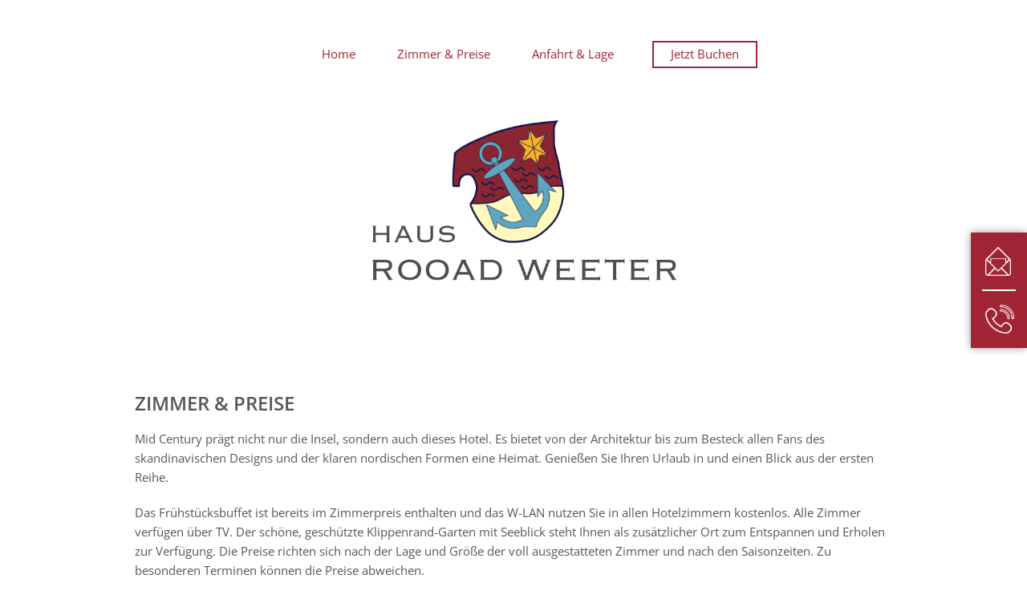

--- FILE ---
content_type: text/html; charset=UTF-8
request_url: https://www.rooadweeter.de/zimmer-und-preise/
body_size: 12828
content:

<!doctype html>
<html lang="de">
<head>
	<meta charset="UTF-8">
	<meta name="viewport" content="width=device-width, initial-scale=1">
  <meta name="format-detection" content="telephone=no">
	<link rel="profile" href="https://gmpg.org/xfn/11">
	<meta name='robots' content='index, follow, max-image-preview:large, max-snippet:-1, max-video-preview:-1' />
	<style>img:is([sizes="auto" i], [sizes^="auto," i]) { contain-intrinsic-size: 3000px 1500px }</style>
	
	<!-- This site is optimized with the Yoast SEO plugin v24.9 - https://yoast.com/wordpress/plugins/seo/ -->
	<title>Zimmer und Preise - Rooad Weeter</title>
	<link rel="canonical" href="https://www.rooadweeter.de/zimmer-und-preise/" />
	<meta property="og:locale" content="de_DE" />
	<meta property="og:type" content="article" />
	<meta property="og:title" content="Zimmer und Preise - Rooad Weeter" />
	<meta property="og:description" content="Zimmer &amp; Preise Mid Century prägt nicht nur die Insel, sondern auch dieses Hotel. Es bietet von der Architektur bis zum Besteck allen Fans des skandinavischen Designs und der klaren nordischen Formen eine Heimat. Genießen Sie Ihren Urlaub in und einen Blick aus der ersten Reihe. Das Frühstücksbuffet ist bereits im Zimmerpreis enthalten und das [&hellip;]" />
	<meta property="og:url" content="https://www.rooadweeter.de/zimmer-und-preise/" />
	<meta property="og:site_name" content="Rooad Weeter" />
	<meta property="article:modified_time" content="2025-02-18T13:51:27+00:00" />
	<meta name="twitter:card" content="summary_large_image" />
	<meta name="twitter:label1" content="Geschätzte Lesezeit" />
	<meta name="twitter:data1" content="5 Minuten" />
	<script type="application/ld+json" class="yoast-schema-graph">{"@context":"https://schema.org","@graph":[{"@type":"WebPage","@id":"https://www.rooadweeter.de/zimmer-und-preise/","url":"https://www.rooadweeter.de/zimmer-und-preise/","name":"Zimmer und Preise - Rooad Weeter","isPartOf":{"@id":"https://www.rooadweeter.de/#website"},"datePublished":"2019-01-05T09:20:34+00:00","dateModified":"2025-02-18T13:51:27+00:00","breadcrumb":{"@id":"https://www.rooadweeter.de/zimmer-und-preise/#breadcrumb"},"inLanguage":"de","potentialAction":[{"@type":"ReadAction","target":["https://www.rooadweeter.de/zimmer-und-preise/"]}]},{"@type":"BreadcrumbList","@id":"https://www.rooadweeter.de/zimmer-und-preise/#breadcrumb","itemListElement":[{"@type":"ListItem","position":1,"name":"Startseite","item":"https://www.rooadweeter.de/"},{"@type":"ListItem","position":2,"name":"Zimmer und Preise"}]},{"@type":"WebSite","@id":"https://www.rooadweeter.de/#website","url":"https://www.rooadweeter.de/","name":"Rooad Weeter","description":"","publisher":{"@id":"https://www.rooadweeter.de/#organization"},"potentialAction":[{"@type":"SearchAction","target":{"@type":"EntryPoint","urlTemplate":"https://www.rooadweeter.de/?s={search_term_string}"},"query-input":{"@type":"PropertyValueSpecification","valueRequired":true,"valueName":"search_term_string"}}],"inLanguage":"de"},{"@type":"Organization","@id":"https://www.rooadweeter.de/#organization","name":"Hotel Rooad Weeter","url":"https://www.rooadweeter.de/","logo":{"@type":"ImageObject","inLanguage":"de","@id":"https://www.rooadweeter.de/#/schema/logo/image/","url":"https://www.rooadweeter.de/wp-content/uploads/2019/12/logo-favicon.png","contentUrl":"https://www.rooadweeter.de/wp-content/uploads/2019/12/logo-favicon.png","width":130,"height":130,"caption":"Hotel Rooad Weeter"},"image":{"@id":"https://www.rooadweeter.de/#/schema/logo/image/"}}]}</script>
	<!-- / Yoast SEO plugin. -->


                <script id="omgf-pro-remove-async-google-fonts" type="text/javascript"
                        src="[data-uri]"></script>
			<link rel='dns-prefetch' href='//ajax.googleapis.com' />
<link rel='dns-prefetch' href='//www.rooadweeter.de' />

<link rel="alternate" type="application/rss+xml" title="Rooad Weeter &raquo; Feed" href="https://www.rooadweeter.de/feed/" />
<link rel="alternate" type="application/rss+xml" title="Rooad Weeter &raquo; Kommentar-Feed" href="https://www.rooadweeter.de/comments/feed/" />
<script type="text/javascript">
/* <![CDATA[ */
window._wpemojiSettings = {"baseUrl":"https:\/\/s.w.org\/images\/core\/emoji\/16.0.1\/72x72\/","ext":".png","svgUrl":"https:\/\/s.w.org\/images\/core\/emoji\/16.0.1\/svg\/","svgExt":".svg","source":{"concatemoji":"https:\/\/www.rooadweeter.de\/wp-includes\/js\/wp-emoji-release.min.js?ver=6.8.3"}};
/*! This file is auto-generated */
!function(s,n){var o,i,e;function c(e){try{var t={supportTests:e,timestamp:(new Date).valueOf()};sessionStorage.setItem(o,JSON.stringify(t))}catch(e){}}function p(e,t,n){e.clearRect(0,0,e.canvas.width,e.canvas.height),e.fillText(t,0,0);var t=new Uint32Array(e.getImageData(0,0,e.canvas.width,e.canvas.height).data),a=(e.clearRect(0,0,e.canvas.width,e.canvas.height),e.fillText(n,0,0),new Uint32Array(e.getImageData(0,0,e.canvas.width,e.canvas.height).data));return t.every(function(e,t){return e===a[t]})}function u(e,t){e.clearRect(0,0,e.canvas.width,e.canvas.height),e.fillText(t,0,0);for(var n=e.getImageData(16,16,1,1),a=0;a<n.data.length;a++)if(0!==n.data[a])return!1;return!0}function f(e,t,n,a){switch(t){case"flag":return n(e,"\ud83c\udff3\ufe0f\u200d\u26a7\ufe0f","\ud83c\udff3\ufe0f\u200b\u26a7\ufe0f")?!1:!n(e,"\ud83c\udde8\ud83c\uddf6","\ud83c\udde8\u200b\ud83c\uddf6")&&!n(e,"\ud83c\udff4\udb40\udc67\udb40\udc62\udb40\udc65\udb40\udc6e\udb40\udc67\udb40\udc7f","\ud83c\udff4\u200b\udb40\udc67\u200b\udb40\udc62\u200b\udb40\udc65\u200b\udb40\udc6e\u200b\udb40\udc67\u200b\udb40\udc7f");case"emoji":return!a(e,"\ud83e\udedf")}return!1}function g(e,t,n,a){var r="undefined"!=typeof WorkerGlobalScope&&self instanceof WorkerGlobalScope?new OffscreenCanvas(300,150):s.createElement("canvas"),o=r.getContext("2d",{willReadFrequently:!0}),i=(o.textBaseline="top",o.font="600 32px Arial",{});return e.forEach(function(e){i[e]=t(o,e,n,a)}),i}function t(e){var t=s.createElement("script");t.src=e,t.defer=!0,s.head.appendChild(t)}"undefined"!=typeof Promise&&(o="wpEmojiSettingsSupports",i=["flag","emoji"],n.supports={everything:!0,everythingExceptFlag:!0},e=new Promise(function(e){s.addEventListener("DOMContentLoaded",e,{once:!0})}),new Promise(function(t){var n=function(){try{var e=JSON.parse(sessionStorage.getItem(o));if("object"==typeof e&&"number"==typeof e.timestamp&&(new Date).valueOf()<e.timestamp+604800&&"object"==typeof e.supportTests)return e.supportTests}catch(e){}return null}();if(!n){if("undefined"!=typeof Worker&&"undefined"!=typeof OffscreenCanvas&&"undefined"!=typeof URL&&URL.createObjectURL&&"undefined"!=typeof Blob)try{var e="postMessage("+g.toString()+"("+[JSON.stringify(i),f.toString(),p.toString(),u.toString()].join(",")+"));",a=new Blob([e],{type:"text/javascript"}),r=new Worker(URL.createObjectURL(a),{name:"wpTestEmojiSupports"});return void(r.onmessage=function(e){c(n=e.data),r.terminate(),t(n)})}catch(e){}c(n=g(i,f,p,u))}t(n)}).then(function(e){for(var t in e)n.supports[t]=e[t],n.supports.everything=n.supports.everything&&n.supports[t],"flag"!==t&&(n.supports.everythingExceptFlag=n.supports.everythingExceptFlag&&n.supports[t]);n.supports.everythingExceptFlag=n.supports.everythingExceptFlag&&!n.supports.flag,n.DOMReady=!1,n.readyCallback=function(){n.DOMReady=!0}}).then(function(){return e}).then(function(){var e;n.supports.everything||(n.readyCallback(),(e=n.source||{}).concatemoji?t(e.concatemoji):e.wpemoji&&e.twemoji&&(t(e.twemoji),t(e.wpemoji)))}))}((window,document),window._wpemojiSettings);
/* ]]> */
</script>
<style id='wp-emoji-styles-inline-css' type='text/css'>

	img.wp-smiley, img.emoji {
		display: inline !important;
		border: none !important;
		box-shadow: none !important;
		height: 1em !important;
		width: 1em !important;
		margin: 0 0.07em !important;
		vertical-align: -0.1em !important;
		background: none !important;
		padding: 0 !important;
	}
</style>
<link rel='stylesheet' id='wp-block-library-css' href='https://www.rooadweeter.de/wp-includes/css/dist/block-library/style.min.css?ver=6.8.3' type='text/css' media='all' />
<style id='classic-theme-styles-inline-css' type='text/css'>
/*! This file is auto-generated */
.wp-block-button__link{color:#fff;background-color:#32373c;border-radius:9999px;box-shadow:none;text-decoration:none;padding:calc(.667em + 2px) calc(1.333em + 2px);font-size:1.125em}.wp-block-file__button{background:#32373c;color:#fff;text-decoration:none}
</style>
<style id='global-styles-inline-css' type='text/css'>
:root{--wp--preset--aspect-ratio--square: 1;--wp--preset--aspect-ratio--4-3: 4/3;--wp--preset--aspect-ratio--3-4: 3/4;--wp--preset--aspect-ratio--3-2: 3/2;--wp--preset--aspect-ratio--2-3: 2/3;--wp--preset--aspect-ratio--16-9: 16/9;--wp--preset--aspect-ratio--9-16: 9/16;--wp--preset--color--black: #000000;--wp--preset--color--cyan-bluish-gray: #abb8c3;--wp--preset--color--white: #ffffff;--wp--preset--color--pale-pink: #f78da7;--wp--preset--color--vivid-red: #cf2e2e;--wp--preset--color--luminous-vivid-orange: #ff6900;--wp--preset--color--luminous-vivid-amber: #fcb900;--wp--preset--color--light-green-cyan: #7bdcb5;--wp--preset--color--vivid-green-cyan: #00d084;--wp--preset--color--pale-cyan-blue: #8ed1fc;--wp--preset--color--vivid-cyan-blue: #0693e3;--wp--preset--color--vivid-purple: #9b51e0;--wp--preset--gradient--vivid-cyan-blue-to-vivid-purple: linear-gradient(135deg,rgba(6,147,227,1) 0%,rgb(155,81,224) 100%);--wp--preset--gradient--light-green-cyan-to-vivid-green-cyan: linear-gradient(135deg,rgb(122,220,180) 0%,rgb(0,208,130) 100%);--wp--preset--gradient--luminous-vivid-amber-to-luminous-vivid-orange: linear-gradient(135deg,rgba(252,185,0,1) 0%,rgba(255,105,0,1) 100%);--wp--preset--gradient--luminous-vivid-orange-to-vivid-red: linear-gradient(135deg,rgba(255,105,0,1) 0%,rgb(207,46,46) 100%);--wp--preset--gradient--very-light-gray-to-cyan-bluish-gray: linear-gradient(135deg,rgb(238,238,238) 0%,rgb(169,184,195) 100%);--wp--preset--gradient--cool-to-warm-spectrum: linear-gradient(135deg,rgb(74,234,220) 0%,rgb(151,120,209) 20%,rgb(207,42,186) 40%,rgb(238,44,130) 60%,rgb(251,105,98) 80%,rgb(254,248,76) 100%);--wp--preset--gradient--blush-light-purple: linear-gradient(135deg,rgb(255,206,236) 0%,rgb(152,150,240) 100%);--wp--preset--gradient--blush-bordeaux: linear-gradient(135deg,rgb(254,205,165) 0%,rgb(254,45,45) 50%,rgb(107,0,62) 100%);--wp--preset--gradient--luminous-dusk: linear-gradient(135deg,rgb(255,203,112) 0%,rgb(199,81,192) 50%,rgb(65,88,208) 100%);--wp--preset--gradient--pale-ocean: linear-gradient(135deg,rgb(255,245,203) 0%,rgb(182,227,212) 50%,rgb(51,167,181) 100%);--wp--preset--gradient--electric-grass: linear-gradient(135deg,rgb(202,248,128) 0%,rgb(113,206,126) 100%);--wp--preset--gradient--midnight: linear-gradient(135deg,rgb(2,3,129) 0%,rgb(40,116,252) 100%);--wp--preset--font-size--small: 13px;--wp--preset--font-size--medium: 20px;--wp--preset--font-size--large: 36px;--wp--preset--font-size--x-large: 42px;--wp--preset--spacing--20: 0.44rem;--wp--preset--spacing--30: 0.67rem;--wp--preset--spacing--40: 1rem;--wp--preset--spacing--50: 1.5rem;--wp--preset--spacing--60: 2.25rem;--wp--preset--spacing--70: 3.38rem;--wp--preset--spacing--80: 5.06rem;--wp--preset--shadow--natural: 6px 6px 9px rgba(0, 0, 0, 0.2);--wp--preset--shadow--deep: 12px 12px 50px rgba(0, 0, 0, 0.4);--wp--preset--shadow--sharp: 6px 6px 0px rgba(0, 0, 0, 0.2);--wp--preset--shadow--outlined: 6px 6px 0px -3px rgba(255, 255, 255, 1), 6px 6px rgba(0, 0, 0, 1);--wp--preset--shadow--crisp: 6px 6px 0px rgba(0, 0, 0, 1);}:where(.is-layout-flex){gap: 0.5em;}:where(.is-layout-grid){gap: 0.5em;}body .is-layout-flex{display: flex;}.is-layout-flex{flex-wrap: wrap;align-items: center;}.is-layout-flex > :is(*, div){margin: 0;}body .is-layout-grid{display: grid;}.is-layout-grid > :is(*, div){margin: 0;}:where(.wp-block-columns.is-layout-flex){gap: 2em;}:where(.wp-block-columns.is-layout-grid){gap: 2em;}:where(.wp-block-post-template.is-layout-flex){gap: 1.25em;}:where(.wp-block-post-template.is-layout-grid){gap: 1.25em;}.has-black-color{color: var(--wp--preset--color--black) !important;}.has-cyan-bluish-gray-color{color: var(--wp--preset--color--cyan-bluish-gray) !important;}.has-white-color{color: var(--wp--preset--color--white) !important;}.has-pale-pink-color{color: var(--wp--preset--color--pale-pink) !important;}.has-vivid-red-color{color: var(--wp--preset--color--vivid-red) !important;}.has-luminous-vivid-orange-color{color: var(--wp--preset--color--luminous-vivid-orange) !important;}.has-luminous-vivid-amber-color{color: var(--wp--preset--color--luminous-vivid-amber) !important;}.has-light-green-cyan-color{color: var(--wp--preset--color--light-green-cyan) !important;}.has-vivid-green-cyan-color{color: var(--wp--preset--color--vivid-green-cyan) !important;}.has-pale-cyan-blue-color{color: var(--wp--preset--color--pale-cyan-blue) !important;}.has-vivid-cyan-blue-color{color: var(--wp--preset--color--vivid-cyan-blue) !important;}.has-vivid-purple-color{color: var(--wp--preset--color--vivid-purple) !important;}.has-black-background-color{background-color: var(--wp--preset--color--black) !important;}.has-cyan-bluish-gray-background-color{background-color: var(--wp--preset--color--cyan-bluish-gray) !important;}.has-white-background-color{background-color: var(--wp--preset--color--white) !important;}.has-pale-pink-background-color{background-color: var(--wp--preset--color--pale-pink) !important;}.has-vivid-red-background-color{background-color: var(--wp--preset--color--vivid-red) !important;}.has-luminous-vivid-orange-background-color{background-color: var(--wp--preset--color--luminous-vivid-orange) !important;}.has-luminous-vivid-amber-background-color{background-color: var(--wp--preset--color--luminous-vivid-amber) !important;}.has-light-green-cyan-background-color{background-color: var(--wp--preset--color--light-green-cyan) !important;}.has-vivid-green-cyan-background-color{background-color: var(--wp--preset--color--vivid-green-cyan) !important;}.has-pale-cyan-blue-background-color{background-color: var(--wp--preset--color--pale-cyan-blue) !important;}.has-vivid-cyan-blue-background-color{background-color: var(--wp--preset--color--vivid-cyan-blue) !important;}.has-vivid-purple-background-color{background-color: var(--wp--preset--color--vivid-purple) !important;}.has-black-border-color{border-color: var(--wp--preset--color--black) !important;}.has-cyan-bluish-gray-border-color{border-color: var(--wp--preset--color--cyan-bluish-gray) !important;}.has-white-border-color{border-color: var(--wp--preset--color--white) !important;}.has-pale-pink-border-color{border-color: var(--wp--preset--color--pale-pink) !important;}.has-vivid-red-border-color{border-color: var(--wp--preset--color--vivid-red) !important;}.has-luminous-vivid-orange-border-color{border-color: var(--wp--preset--color--luminous-vivid-orange) !important;}.has-luminous-vivid-amber-border-color{border-color: var(--wp--preset--color--luminous-vivid-amber) !important;}.has-light-green-cyan-border-color{border-color: var(--wp--preset--color--light-green-cyan) !important;}.has-vivid-green-cyan-border-color{border-color: var(--wp--preset--color--vivid-green-cyan) !important;}.has-pale-cyan-blue-border-color{border-color: var(--wp--preset--color--pale-cyan-blue) !important;}.has-vivid-cyan-blue-border-color{border-color: var(--wp--preset--color--vivid-cyan-blue) !important;}.has-vivid-purple-border-color{border-color: var(--wp--preset--color--vivid-purple) !important;}.has-vivid-cyan-blue-to-vivid-purple-gradient-background{background: var(--wp--preset--gradient--vivid-cyan-blue-to-vivid-purple) !important;}.has-light-green-cyan-to-vivid-green-cyan-gradient-background{background: var(--wp--preset--gradient--light-green-cyan-to-vivid-green-cyan) !important;}.has-luminous-vivid-amber-to-luminous-vivid-orange-gradient-background{background: var(--wp--preset--gradient--luminous-vivid-amber-to-luminous-vivid-orange) !important;}.has-luminous-vivid-orange-to-vivid-red-gradient-background{background: var(--wp--preset--gradient--luminous-vivid-orange-to-vivid-red) !important;}.has-very-light-gray-to-cyan-bluish-gray-gradient-background{background: var(--wp--preset--gradient--very-light-gray-to-cyan-bluish-gray) !important;}.has-cool-to-warm-spectrum-gradient-background{background: var(--wp--preset--gradient--cool-to-warm-spectrum) !important;}.has-blush-light-purple-gradient-background{background: var(--wp--preset--gradient--blush-light-purple) !important;}.has-blush-bordeaux-gradient-background{background: var(--wp--preset--gradient--blush-bordeaux) !important;}.has-luminous-dusk-gradient-background{background: var(--wp--preset--gradient--luminous-dusk) !important;}.has-pale-ocean-gradient-background{background: var(--wp--preset--gradient--pale-ocean) !important;}.has-electric-grass-gradient-background{background: var(--wp--preset--gradient--electric-grass) !important;}.has-midnight-gradient-background{background: var(--wp--preset--gradient--midnight) !important;}.has-small-font-size{font-size: var(--wp--preset--font-size--small) !important;}.has-medium-font-size{font-size: var(--wp--preset--font-size--medium) !important;}.has-large-font-size{font-size: var(--wp--preset--font-size--large) !important;}.has-x-large-font-size{font-size: var(--wp--preset--font-size--x-large) !important;}
:where(.wp-block-post-template.is-layout-flex){gap: 1.25em;}:where(.wp-block-post-template.is-layout-grid){gap: 1.25em;}
:where(.wp-block-columns.is-layout-flex){gap: 2em;}:where(.wp-block-columns.is-layout-grid){gap: 2em;}
:root :where(.wp-block-pullquote){font-size: 1.5em;line-height: 1.6;}
</style>
<link rel='stylesheet' id='font-css' href='//www.rooadweeter.de/wp-content/uploads/omgf/font/font.css?ver=1661932112' type='text/css' media='' />
<link rel='stylesheet' id='main-css' href='https://www.rooadweeter.de/wp-content/themes/rooadweeter/theme/dist/css/main.css?ver=1.0.8' type='text/css' media='all' />
<link rel="https://api.w.org/" href="https://www.rooadweeter.de/wp-json/" /><link rel="alternate" title="JSON" type="application/json" href="https://www.rooadweeter.de/wp-json/wp/v2/pages/94" /><link rel="EditURI" type="application/rsd+xml" title="RSD" href="https://www.rooadweeter.de/xmlrpc.php?rsd" />
<meta name="generator" content="WordPress 6.8.3" />
<link rel='shortlink' href='https://www.rooadweeter.de/?p=94' />
<link rel="alternate" title="oEmbed (JSON)" type="application/json+oembed" href="https://www.rooadweeter.de/wp-json/oembed/1.0/embed?url=https%3A%2F%2Fwww.rooadweeter.de%2Fzimmer-und-preise%2F" />
<link rel="alternate" title="oEmbed (XML)" type="text/xml+oembed" href="https://www.rooadweeter.de/wp-json/oembed/1.0/embed?url=https%3A%2F%2Fwww.rooadweeter.de%2Fzimmer-und-preise%2F&#038;format=xml" />
<style type="text/css">.recentcomments a{display:inline !important;padding:0 !important;margin:0 !important;}</style><link rel="icon" href="https://www.rooadweeter.de/wp-content/uploads/2019/12/cropped-logo-favicon-1-32x32.png" sizes="32x32" />
<link rel="icon" href="https://www.rooadweeter.de/wp-content/uploads/2019/12/cropped-logo-favicon-1-192x192.png" sizes="192x192" />
<link rel="apple-touch-icon" href="https://www.rooadweeter.de/wp-content/uploads/2019/12/cropped-logo-favicon-1-180x180.png" />
<meta name="msapplication-TileImage" content="https://www.rooadweeter.de/wp-content/uploads/2019/12/cropped-logo-favicon-1-270x270.png" />
		<style type="text/css" id="wp-custom-css">
			/* Fix für zu großen Abstand auf der Startseite - 25.04.2025 */

@media (min-width: 1200px) {
  .featured-content.module_01 {    margin-bottom: 250px;  }
}
@media (min-width: 992px) {
  .featured-content.module_01 {    margin-bottom: 280px;  }
}

/* online Buchung als roten Balken darstellen */
.home .container:has(.heading_impressions) {
   background: #a02433;
	margin-bottom:140px;
	display:flex;
	flex-direction: row;
    align-items: center;
    justify-content: center;
		width:calc(100% - 60px)
}
.home .container .heading_impressions:first-of-type {    top: 0; margin-bottom:0; padding:0; width:auto; height:auto; position:relative;background:transparent;        margin-right: 60px;
        margin-left: -40px;  }
@media(max-width:991px) {
.home .container:has (.heading_impressions) {	width:calc(100% - 60px) !important;}	

}
@media (min-width: 992px) {
.home .container .heading_impressions:first-of-type {    top: 0; margin-bottom:0; padding:0; width:auto; height:auto; position:relative;background:transparent;        margin-right: 60px;
        margin-left: -40px;  }
	.home .container .heading_impressions:first-of-type h4 {margin-bottom:0}
}

@media(max-width:650px) {
	.home .container:has(.heading_impressions) {
	flex-direction: column;}
	.home .container .heading_impressions:first-of-type, .home .container .heading_impressions:first-of-type h4 { margin:0; padding-top:15px}
}
		</style>
			<!-- Global site tag (gtag.js) - Google Analytics -->
	<script async src="https://www.googletagmanager.com/gtag/js?id=UA-99855718-1"></script>
	<script>
	  window.dataLayer = window.dataLayer || [];
	  function gtag(){dataLayer.push(arguments);}
	  gtag('js', new Date());
	  gtag('config', 'UA-99855718-1');
	</script>

<style>
.rooadweeter-logo {
background-image:  url(https://www.rooadweeter.de/wp-content/uploads/2019/01/logo-klein.png);
}
@media (min-width: 992px) {
.rooadweeter-logo {
background-image: url(https://www.rooadweeter.de/wp-content/uploads/2019/01/logo_rooadweeter.png);
}
}
.logo-sticky {
	background-image: url(https://www.rooadweeter.de/wp-content/uploads/2019/01/logo-klein.png);
}
.nav-mobile {
visibility: hidden;
}
</style>

</head>
<body class="wp-singular page-template page-template-page-templates page-template-zimmer page-template-page-templateszimmer-php page page-id-94 wp-theme-rooadweeter">

	<header class="site-header header-bg-img docload">

		<div class="container">
			<nav  class="nav-main">
				<a href="https://www.rooadweeter.de/" class="logo-sticky-wrap">
            <span class="logo-sticky">

            </span>
        </a>
							<div class="menu-wrap"><ul id="menu-header-menu" class="main-menu"><li id="menu-item-247" class="menu-item menu-item-type-post_type menu-item-object-page menu-item-home menu-item-247"><a href="https://www.rooadweeter.de/">Home</a></li>
<li id="menu-item-141" class="menu-item menu-item-type-post_type menu-item-object-page current-menu-item page_item page-item-94 current_page_item menu-item-141"><a href="https://www.rooadweeter.de/zimmer-und-preise/" aria-current="page">Zimmer &#038; Preise</a></li>
<li id="menu-item-143" class="menu-item menu-item-type-post_type menu-item-object-page menu-item-143"><a href="https://www.rooadweeter.de/lage-und-anfahrt/">Anfahrt &#038; Lage</a></li>
</ul></div>																		<a href="	https://www.rooadweeter.de/buchen/" class="btn primary-light small"> Jetzt Buchen   </a>
									
					</nav>

					<!--/.nav-main -->

				<a href="https://www.rooadweeter.de/" class="logo-wrap">
							<span class="rooadweeter-logo">

							</span>
					</a>

		</div>
		<!--/.container -->
	</header>
	<!--/.site-header-->


<div class="template-zimmer m-header-sticky">

      <div class="container ">


        <div class="row">

            <div class="col-xs-12 col-sm-12 col-md-10 col-md-offset-1">

              <div class="main-text">

                
<h1 class="entry-title uppercase wp-block-heading"> Zimmer &amp; Preise   </h1>



<p>Mid Century prägt nicht nur die Insel, sondern auch dieses Hotel. Es bietet von der Architektur bis zum Besteck allen Fans des skandinavischen Designs und der klaren nordischen Formen eine Heimat. Genießen Sie Ihren Urlaub in und einen Blick aus der ersten Reihe.</p>



<p>Das Frühstücksbuffet ist bereits im Zimmerpreis enthalten und das W-LAN nutzen Sie in allen Hotelzimmern kostenlos. Alle Zimmer verfügen über TV. Der schöne, geschützte Klippenrand-Garten mit Seeblick steht Ihnen als zusätzlicher Ort zum Entspannen und Erholen zur Verfügung. Die Preise richten sich nach der Lage und Größe der voll ausgestatteten Zimmer und nach den Saisonzeiten. Zu besonderen Terminen können die Preise abweichen.</p>



<p><strong>Vielfalt innerhalb unserer Zimmerkategorien</strong><br>Bitte beachten Sie, dass die Zimmer innerhalb einer Kategorie in Größe, Anmutung und Ausstattung leicht variieren können. Die abgebildeten Fotografien zeigen beispielhafte Zimmer der jeweiligen Kategorie und vermitteln die Atmosphäre.</p>


                    <br>
                    <br>
                    <br>

              </div>




            </div>
        </div>

    </div>



<div class="container no-gutters-mobile">

  
	<div class="row grid-zimmer no-gutters-mobile">

	
		  <div class="col-xs-12 col-sm-6 col-md-4 grid-item">


        <div class="card-img">
          <div class="ratio-box" style="padding-bottom:  calc(265 / 360 * 100%);">
                  <img data-src="https://www.rooadweeter.de/wp-content/uploads/2019/01/Road_Weeter_web-1009.jpg" alt=""   class="lazy" />
            </div>
        </div>



        <div class="card-text ">
              <h4> Doppelzimmer zur Seeseite mit Balkon/Dachterrasse                  </h4>
                Duschbad mit WC<br />
Kleine Sitzecke<br />
Schreibtisch<br />
<br />
Zimmerpreis von 199 € bis 239 €
<a href="https://www.rooadweeter.de/buchen/" class="btn btn-white d21-trigger-ibe" d21-data="{'room_id':#132004}"> Jetzt Buchen   </a>

        </div>

		</div>

	
		  <div class="col-xs-12 col-sm-6 col-md-4 grid-item">


        <div class="card-img">
          <div class="ratio-box" style="padding-bottom:  calc(265 / 360 * 100%);">
                  <img data-src="https://www.rooadweeter.de/wp-content/uploads/2019/01/DZ_Meerblick_ohne_Balkon.jpg" alt=""   class="lazy" />
            </div>
        </div>



        <div class="card-text ">
              <h4> DOPPELZIMMER ZUR SEESEITE                  </h4>
                Duschbad mit WC<br />
Kleine Sitzecke<br />
Schreibtisch<br />
<br />
Zimmerpreis von 189 € bis 229 €
<a href="https://www.rooadweeter.de/buchen/" class="btn btn-white d21-trigger-ibe" d21-data="{'room_id':#132003}"> Jetzt Buchen   </a>

        </div>

		</div>

	
		  <div class="col-xs-12 col-sm-6 col-md-4 grid-item">


        <div class="card-img">
          <div class="ratio-box" style="padding-bottom:  calc(265 / 360 * 100%);">
                  <img data-src="https://www.rooadweeter.de/wp-content/uploads/2019/01/DZ_Land_ohne_Balkon.jpg" alt=""   class="lazy" />
            </div>
        </div>



        <div class="card-text ">
              <h4> DOPPELZIMMER ZUR INSELSEITE                  </h4>
                Duschbad mit WC<br />
Kleine Sitzecke<br />
<br />
Zimmerpreis von 169 € bis 209 €
<a href="https://www.rooadweeter.de/buchen/" class="btn btn-white d21-trigger-ibe" d21-data="{'room_id':#132002}"> Jetzt Buchen   </a>

        </div>

		</div>

	
		  <div class="col-xs-12 col-sm-6 col-md-4 grid-item">


        <div class="card-img">
          <div class="ratio-box" style="padding-bottom:  calc(265 / 360 * 100%);">
                  <img data-src="https://www.rooadweeter.de/wp-content/uploads/2019/02/einelzimmer_02.jpg" alt=""   class="lazy" />
            </div>
        </div>



        <div class="card-text ">
              <h4> EINZELZIMMER ZUR SEESEITE MIT BALKON                  </h4>
                Duschbad mit WC<br />
Kleine Sitzecke<br />
<br />
Zimmerpreis von 129 € bis 149 €
<a href="https://www.rooadweeter.de/buchen/" class="btn btn-white d21-trigger-ibe" d21-data="{'room_id':#132001}"> Jetzt Buchen   </a>

        </div>

		</div>

	
		  <div class="col-xs-12 col-sm-6 col-md-4 grid-item">


        <div class="card-img">
          <div class="ratio-box" style="padding-bottom:  calc(265 / 360 * 100%);">
                  <img data-src="https://www.rooadweeter.de/wp-content/uploads/2019/02/einzelzimmer_01.jpg" alt=""   class="lazy" />
            </div>
        </div>



        <div class="card-text ">
              <h4> EINZELZIMMER ZUR SEESEITE                  </h4>
                Duschbad mit WC<br />
Kleine Sitzecke<br />
<br />
Zimmerpreis von 119 € bis 139 €
<a href="https://www.rooadweeter.de/buchen/" class="btn btn-white d21-trigger-ibe" d21-data="{'room_id':#132000}"> Jetzt Buchen   </a>

        </div>

		</div>

	
		  <div class="col-xs-12 col-sm-6 col-md-4 grid-item">


        <div class="card-img">
          <div class="ratio-box" style="padding-bottom:  calc(265 / 360 * 100%);">
                  <img data-src="https://www.rooadweeter.de/wp-content/uploads/2019/02/einelzimmer_02.jpg" alt=""   class="lazy" />
            </div>
        </div>



        <div class="card-text ">
              <h4> EINZELZIMMER ZUR INSELSEITE                  </h4>
                Duschbad mit WC<br />
Kleine Sitzecke<br />
<br />
Zimmerpreis von 99 € bis 125 €
<a href="https://www.rooadweeter.de/buchen/" class="btn btn-white d21-trigger-ibe" d21-data="{'room_id':#131999}"> Jetzt Buchen   </a>

        </div>

		</div>

	
  <div class="col-xs-12 col-sm-6 col-md-8 grid-item">

        <div class="box-checkin-wrap">

              <div class="box-checkin">

                        						<h4 class="uppercase">Check In  </h4>
      						

                                    <p>Der Check In und Check Out erfolgt über unsere Zentrale Rezeption in der storytels Rezeption / Helgoländer Botschaft im Lung Wai 39 auf Helgoland. Dort erhalten Sie auch Ihre Zimmerschlüssel.<br />
Ihr Zimmer kann anschließend am Anreisetag ab 15.00 Uhr bezogen werden.<br />
Am Abreisetag bitten wir Sie, die Zimmer bis 10.00 Uhr zu räumen. Selbstverständlich kann Ihr Gepäck bis zur Abfahrt im Haus verbleiben.<br />
Wir bitten um Verständnis, dass im Hause nur ein eingeschränkter Gepäckservice möglich ist.<br />
 </p>
                  

              </div>


        </div>


  </div>

</div>








      </div> <!--End .row-->
<div class="container no-gutters-mobile">
      <div class="row grid-card">

          <div class="col-xs-12 col-sm-12 col-md-11 col-lg-10 col-lg-offset-1 grid-card-item">
              <div class="card card-text-xl">

                  <div class="col-1-text">

            						<h3>SERVICELEISTUNGEN  </h3>
						
                						<p><ul>
<li>Nutzen Sie unseren exklusiven geschützten Klippenrand-Garten, er steht Ihnen jederzeit mit bequemen Sitzmöbeln zur Verfügung. – Es steht im Haus kostenloses WLAN zur Verfügung.</li>
<li>Lassen Sie Ihre Handtücher zuhause. Kostenlose Badehandtücher für Schwimmbad und Düne erhalten Sie bei uns.</li>
<li>Dies gilt natürlich auch für den Fön.</li>
<li>Die Kurtaxe wird gesondert abgerechnet. Zurzeit werden 2,75 €/Tag für Erwachsene erhoben. Jugendliche bis zur Vollendung des 18. Lebensjahres und Schwerbehinderte ab 70 % sind von der Kurabgabe befreit. Die Kurabgabe wird nur in dem Zeitraum 1. April – 31. Oktober erhoben.</li>
<li>Zimmerkühlschrank</li>
<li>Tipps für Ihre Tagesgestaltung. Bitte sprechen Sie die freundlichen Mitarbeiter/innen in der &#8222;Helgoländer Botschaft&#8220; an.</li>
<li>
<p class="bodytext">Für Ihren Helgoland-Urlaub empfehlen wir Ihnen den Abschluss einer <strong>Hotelstorno-Versicherung</strong>. So vermeiden Sie unnötige Stornierungskosten, wenn Sie Ihren Urlaub nicht antreten können. Mitversichert sind auch wetterbedingte Schiffsausfälle. Bitte buchen Sie diese Versicherung erst nach Erhalt unserer Buchungsbestätigung.Diese kurzen Informationen dienen zu Ihrer Orientierung, rechtlich verbindlich sind die Allgemeinen Versicherungsbedingungen, die Ihnen vor Abschluss der Versicherung im Formular des Anbieters angeboten werden. Für diese Versicherung ist zum Beispiel die &#8222;Allianz Travel&#8220; ein möglicher Vertragspartner. Für eine Online-Buchung der Versicherung können Sie <span style="color: #99ccff"><strong><a class="external-link-new-window" style="color: #99ccff" title="Öffnet externen Link in neuem Fenster" href="https://www.magroup-online.com/WL/HPA/DE/de?agency=HOT545" target="_hc|KNqkZVMZgu52M4OJZJtESJD_">diesen Link zum Versicherungsanbieter</a> </strong></span>nutzen.</p>
</li>
</ul>
 </p>
  						

                  </div>

                  <div class="col-2-text">
                                        <p><ul>
<li>EC- und Kreditkartenzahlung</li>
<li>und natürlich unser beliebtes und abwechslungsreiches Frühstücksbuffet</li>
<li>Weitere freie storytels Leistungen für Ihren Inselaufenthalt finden sie unter storytels.com <a href="https://www.storytels.com/">www.storytels.com</a></li>
</ul>
 </p>
                    
                  </div>




                                    <div class="card-img">
                    <div class="ratio-box" style="padding-bottom:  calc(372 / 558 * 100%);">
                  	     <img class="lazy" data-src="https://www.rooadweeter.de/wp-content/uploads/2019/01/Road_Weeter_web-1007.jpg" alt="" />
                    </div>
                  </div>
                  


              </div>


          </div>

      </div>
</div>


      <div class="container no-gutters-mobile section-gutschein">

        <div class="row no-gutters-mobile">

          <div class="col-xs-12 col-sm-12 col-md-6 col-lg-6 col-md-offset-0 col-lg-offset-1 ">

            <div class="featured-content module_06">


                            <div class="card-img">
                <div class="ratio-box" style="padding-bottom:  calc(307 / 460 * 100%);">
                     <img class="lazy" data-src="https://www.rooadweeter.de/wp-content/uploads/2019/01/iStock-546431752.jpg" alt="" />
                </div>
              </div>
              

              <div class="card-text">
                                <h4>INDIVIDUELLE GUTSCHEINE </h4>
                

                                <p>In einer Zeit, in der (fast) jeder schon alles hat und in der die meisten von uns sich viel zu selten Pausen vom Alltag gönnen, sind Erlebnisse wertvoller denn je.<br />
<br />
Urlaub ist immer ein schönes Erlebnis und Urlaub auf Deutschlands einziger Hochseeinsel Helgoland etwas ganz Besonderes. Verschenken Sie Ruhe, Erholung in der elementaren Natur und unvergessliche Ausblicke auf die sanfte oder raue Nordsee.<br />
<br />
Möchten Sie lieber einen Wertgutschein über eine Summe nach Wahl oder einen Gutschein für Übernachtungen bzw. für ein Arrangement verschenken? Wir beraten Sie gern und freuen uns auf Ihren Anruf oder auf ihre Mitteilung.<br />
 </p>
                
              </div>



            </div>



          </div>
        </div>
        <!--End .row-->

      </div>
      <!--End .container-->


      <div class="container-large no-gutters-mobile section-impressions">

          <div class="heading_impressions">
                <h3> Impressionen   </h3>
          </div>

          
          <div class="gallery__grid">

          <figure class="gallery__item grid_col-start-1 grid_col-end-3 grid_row-start-1 grid_row-end-4">
                <img src="https://www.rooadweeter.de/wp-content/uploads/2019/01/gallery_01.jpg" class="gallery__img" alt="Image 1">
                </figure><figure class="gallery__item grid_col-start-3 grid_col-end-5 grid_row-start-1 grid_row-end-4">
                <img src="https://www.rooadweeter.de/wp-content/uploads/2019/01/gallery_02.jpg" class="gallery__img" alt="Image 1">
                </figure><figure class="gallery__item grid_col-start-5 grid_col-end-8 grid_row-start-1 grid_row-end-5">
                <img src="https://www.rooadweeter.de/wp-content/uploads/2019/01/gallery_03.jpg" class="gallery__img" alt="Image 1">
                </figure><figure class="gallery__item grid_col-start-8 grid_col-end-11 grid_row-start-1 grid_row-end-6">
                <img src="https://www.rooadweeter.de/wp-content/uploads/2019/01/gallery_04.jpg" class="gallery__img" alt="Image 1">
                </figure><figure class="gallery__item grid_col-start-11 grid_col-end-15 grid_row-start-1 grid_row-end-4">
                <img src="https://www.rooadweeter.de/wp-content/uploads/2019/01/gallery_05.jpg" class="gallery__img" alt="Image 1">
                </figure><figure class="gallery__item grid_col-start-1 grid_col-end-5 grid_row-start-4 grid_row-end-8">
                <img src="https://www.rooadweeter.de/wp-content/uploads/2019/01/gallery_06.jpg" class="gallery__img" alt="Image 1">
                </figure><figure class="gallery__item grid_col-start-5 grid_col-end-8 grid_row-start-5 grid_row-end-8">
                <img src="https://www.rooadweeter.de/wp-content/uploads/2019/01/Road_Weeter_web-1008.jpg" class="gallery__img" alt="Image 1">
                </figure><figure class="gallery__item grid_col-start-8 grid_col-end-9 grid_row-start-6 grid_row-end-8">
                <img src="https://www.rooadweeter.de/wp-content/uploads/2019/01/gallery_08.jpg" class="gallery__img" alt="Image 1">
                </figure><figure class="gallery__item grid_col-start-9 grid_col-end-11 grid_row-start-6 grid_row-end-8">
                <img src="https://www.rooadweeter.de/wp-content/uploads/2019/01/gallery_07.jpg" class="gallery__img" alt="Image 1">
                </figure><figure class="gallery__item grid_col-start-11 grid_col-end-15 grid_row-start-4 grid_row-end-8">
                <img src="https://www.rooadweeter.de/wp-content/uploads/2019/01/gallery_10.jpg" class="gallery__img" alt="Image 1">
                </figure>
          </div>
          



      </div>
      <!--End .container-->





  </div>






<div class="contact-stick-right">

			<a href="mailto:info@rooadweeter.de"> <i class="icon icon-mail">   </i>  </a>
			<a href="tel:4904725535" title="+49 (0)4725 535 "> <i class="icon icon-tel">   </i>  </a>

</div>


<!-- Site Footer
================================================== -->
<footer class="site-footer page-footer">


	<div class="footer-hg">

		<div class="container">

			<div class="icon-anker"> </div>

			<div class="footer-content">

				<div class="row">

					<div class="col-xs-12 col-sm-12 col-md-4 col-lg-offset-1">
						<div class="menu-footer-container">



							<div class="wrap-footer-menu"><ul id="menu-footer-menu-01" class="footer-menu"><li id="menu-item-31" class="menu-item menu-item-type-post_type menu-item-object-page menu-item-home menu-item-31"><a href="https://www.rooadweeter.de/">Startseite</a></li>
<li id="menu-item-239" class="menu-item menu-item-type-post_type menu-item-object-page current-menu-item page_item page-item-94 current_page_item menu-item-239"><a href="https://www.rooadweeter.de/zimmer-und-preise/" aria-current="page">Zimmer &#038; Preise</a></li>
<li id="menu-item-240" class="menu-item menu-item-type-post_type menu-item-object-page menu-item-240"><a href="https://www.rooadweeter.de/lage-und-anfahrt/">Lage &#038; Anfahrt</a></li>
</ul></div>
								<div class="wrap-footer-menu"><ul id="menu-footer-menu-02" class="footer-menu"><li id="menu-item-238" class="menu-item menu-item-type-post_type menu-item-object-page menu-item-238"><a href="https://www.rooadweeter.de/impressum/">Impressum</a></li>
<li id="menu-item-260" class="menu-item menu-item-type-post_type menu-item-object-page menu-item-260"><a href="https://www.rooadweeter.de/datenschutz/">Datenschutz</a></li>
<li id="menu-item-259" class="menu-item menu-item-type-post_type menu-item-object-page menu-item-259"><a href="https://www.rooadweeter.de/agb/">AGB</a></li>
</ul></div>


						</div>

												<a href="	https://www.rooadweeter.de/buchen/" class="btn btn-white"> Jetzt Buchen   </a>
						


					</div>

					<div class="col-xs-12 col-sm-12 col-md-3 col-lg-offset-1 ">

												 Haus ROOAD WEETER <br> 
Am Falm 323, 27498 Helgoland <br>
 info(et)rooadweeter.de <br> 
+49 (0)4725 535
											</div>

					<div class="col-xs-12 col-sm-12 col-md-3 box-storytels-wrap  ">
						<div class="box-storytels">
							<div class="storytels-text">

																Ein Hotel der								
							</div>
							<div class="storytels-logo" style="background-image: url(https://www.rooadweeter.de/wp-content/uploads/2019/01/storytels_Logo_quer_RGB.png);">


							</div>

						</div>
					</div>


				</div>
				<!--End .row-->

			</div>
		</div>
	</div>

</footer>
<!--/.site-footer-->





  <!--/.mobile menu -->
  <div class="mobile-menu-btn toggle-menu">
    <button class="hamburger hamburger--squeeze" type="button">
      <span class="hamburger-box">
        <span class="hamburger-inner"></span>
      </span>
      </button>
  </div>

  <div class="nav-mobile">
    <div class="menu-container">
      <div class="menu-wrap">
				<div class="menu-mobile-menu-container"><ul id="menu-mobile-menu" class="main-menu"><li id="menu-item-219" class="menu-item menu-item-type-post_type menu-item-object-page menu-item-home menu-item-219"><a href="https://www.rooadweeter.de/">Startseite</a></li>
<li id="menu-item-220" class="menu-item menu-item-type-post_type menu-item-object-page current-menu-item page_item page-item-94 current_page_item menu-item-220"><a href="https://www.rooadweeter.de/zimmer-und-preise/" aria-current="page">Zimmer und Preise</a></li>
<li id="menu-item-221" class="menu-item menu-item-type-post_type menu-item-object-page menu-item-221"><a href="https://www.rooadweeter.de/lage-und-anfahrt/">Lage und Anfahrt</a></li>
<li id="menu-item-222" class="menu-item menu-item-type-post_type menu-item-object-page menu-item-222"><a href="https://www.rooadweeter.de/buchen/">Buchen</a></li>
</ul></div>      </div>
    </div>
  </div>
  <!--/.mobile menu -->




<script type="speculationrules">
{"prefetch":[{"source":"document","where":{"and":[{"href_matches":"\/*"},{"not":{"href_matches":["\/wp-*.php","\/wp-admin\/*","\/wp-content\/uploads\/*","\/wp-content\/*","\/wp-content\/plugins\/*","\/wp-content\/themes\/rooadweeter\/*","\/*\\?(.+)"]}},{"not":{"selector_matches":"a[rel~=\"nofollow\"]"}},{"not":{"selector_matches":".no-prefetch, .no-prefetch a"}}]},"eagerness":"conservative"}]}
</script>
<script type="text/javascript" src="https://ajax.googleapis.com/ajax/libs/jquery/3.3.1/jquery.min.js" id="jq-js"></script>
<script type="text/javascript" src="https://www.rooadweeter.de/wp-content/themes/rooadweeter/theme/dist/js/lib.js?ver=1.0.0" id="lib-js"></script>
<script type="text/javascript" src="https://www.rooadweeter.de/wp-content/themes/rooadweeter/theme/dist/js/plugins.js?ver=1.0.0" id="plugins-js"></script>
<script type="text/javascript" src="https://www.rooadweeter.de/wp-content/themes/rooadweeter/theme/dist/js/main.js?ver=1.0.3" id="main-js"></script>

</body>
</html>


--- FILE ---
content_type: text/css
request_url: https://www.rooadweeter.de/wp-content/themes/rooadweeter/theme/dist/css/main.css?ver=1.0.8
body_size: 49943
content:
/*!
 * Bootstrap v3.3.7 (http://getbootstrap.com)
 * Copyright 2011-2016 Twitter, Inc.
 * Licensed under MIT (https://github.com/twbs/bootstrap/blob/master/LICENSE)
 *//*! normalize.css v3.0.3 | MIT License | github.com/necolas/normalize.css */html{font-family:sans-serif;-ms-text-size-adjust:100%;-webkit-text-size-adjust:100%}body{margin:0}article,aside,details,figcaption,figure,footer,header,hgroup,main,menu,nav,section,summary{display:block}audio,canvas,progress,video{display:inline-block;vertical-align:baseline}audio:not([controls]){display:none;height:0}[hidden],template{display:none}a{background-color:transparent}a:active,a:hover{outline:0}abbr[title]{border-bottom:1px dotted}b,strong{font-weight:700}dfn{font-style:italic}h1{font-size:2em;margin:.67em 0}mark{background:#ff0;color:#000}small{font-size:80%}sub,sup{font-size:75%;line-height:0;position:relative;vertical-align:baseline}sup{top:-.5em}sub{bottom:-.25em}img{border:0}svg:not(:root){overflow:hidden}figure{margin:1em 40px}hr{box-sizing:content-box;height:0}pre{overflow:auto}code,kbd,pre,samp{font-family:monospace,monospace;font-size:1em}button,input,optgroup,select,textarea{color:inherit;font:inherit;margin:0}button{overflow:visible}button,select{text-transform:none}button,html input[type=button],input[type=reset],input[type=submit]{-webkit-appearance:button;cursor:pointer}button[disabled],html input[disabled]{cursor:default}button::-moz-focus-inner,input::-moz-focus-inner{border:0;padding:0}input{line-height:normal}input[type=checkbox],input[type=radio]{box-sizing:border-box;padding:0}input[type=number]::-webkit-inner-spin-button,input[type=number]::-webkit-outer-spin-button{height:auto}input[type=search]{-webkit-appearance:textfield;box-sizing:content-box}input[type=search]::-webkit-search-cancel-button,input[type=search]::-webkit-search-decoration{-webkit-appearance:none}fieldset{border:1px solid silver;margin:0 2px;padding:.35em .625em .75em}legend{border:0;padding:0}textarea{overflow:auto}optgroup{font-weight:700}table{border-collapse:collapse;border-spacing:0}td,th{padding:0}/*! Source: https://github.com/h5bp/html5-boilerplate/blob/master/src/css/main.css */@media print{*,:after,:before{background:0 0!important;color:#000!important;box-shadow:none!important;text-shadow:none!important}a,a:visited{text-decoration:underline}a[href]:after{content:" (" attr(href) ")"}abbr[title]:after{content:" (" attr(title) ")"}a[href^="#"]:after,a[href^="javascript:"]:after{content:""}blockquote,pre{border:1px solid #999;page-break-inside:avoid}thead{display:table-header-group}img,tr{page-break-inside:avoid}img{max-width:100%!important}h2,h3,p{orphans:3;widows:3}h2,h3{page-break-after:avoid}.navbar{display:none}.btn>.caret,.dropup>.btn>.caret{border-top-color:#000!important}.label{border:1px solid #000}.table{border-collapse:collapse!important}.table td,.table th{background-color:#fff!important}.table-bordered td,.table-bordered th{border:1px solid #ddd!important}}*{box-sizing:border-box}:after,:before{box-sizing:border-box}html{font-size:10px;-webkit-tap-highlight-color:rgba(0,0,0,0)}body{font-family:"Open Sans",Helvetica,Arial,sans-serif;font-size:15px;line-height:1.42857;color:#575756;background-color:#fff}button,input,select,textarea{font-family:inherit;font-size:inherit;line-height:inherit}a{color:#a02433;text-decoration:none}a:focus,a:hover{color:#62161f;text-decoration:underline}a:focus{outline:5px auto -webkit-focus-ring-color;outline-offset:-2px}figure{margin:0}img{vertical-align:middle}.img-responsive{display:block;max-width:100%;height:auto}.img-rounded{border-radius:6px}.img-thumbnail{padding:4px;line-height:1.42857;background-color:#fff;border:1px solid #ddd;border-radius:4px;transition:all .2s ease-in-out;display:inline-block;max-width:100%;height:auto}.img-circle{border-radius:50%}hr{margin-top:21px;margin-bottom:21px;border:0;border-top:1px solid #fff}.sr-only{position:absolute;width:1px;height:1px;margin:-1px;padding:0;overflow:hidden;clip:rect(0,0,0,0);border:0}.sr-only-focusable:active,.sr-only-focusable:focus{position:static;width:auto;height:auto;margin:0;overflow:visible;clip:auto}[role=button]{cursor:pointer}.container{margin-right:auto;margin-left:auto;padding-left:20px;padding-right:20px}.container:after,.container:before{content:" ";display:table}.container:after{clear:both}@media (min-width:768px){.container{width:530px}}@media (min-width:992px){.container{width:980px}}@media (min-width:1200px){.container{width:1180px}}@media (min-width:1480px){.container{width:1300px}}.container-fluid{margin-right:auto;margin-left:auto;padding-left:20px;padding-right:20px}.container-fluid:after,.container-fluid:before{content:" ";display:table}.container-fluid:after{clear:both}.row{margin-left:-20px;margin-right:-20px}.row:after,.row:before{content:" ";display:table}.row:after{clear:both}.col-lg-1,.col-lg-10,.col-lg-11,.col-lg-12,.col-lg-2,.col-lg-3,.col-lg-4,.col-lg-5,.col-lg-6,.col-lg-7,.col-lg-8,.col-lg-9,.col-md-1,.col-md-10,.col-md-11,.col-md-12,.col-md-2,.col-md-3,.col-md-4,.col-md-5,.col-md-6,.col-md-7,.col-md-8,.col-md-9,.col-sm-1,.col-sm-10,.col-sm-11,.col-sm-12,.col-sm-2,.col-sm-3,.col-sm-4,.col-sm-5,.col-sm-6,.col-sm-7,.col-sm-8,.col-sm-9,.col-xs-1,.col-xs-10,.col-xs-11,.col-xs-12,.col-xs-2,.col-xs-3,.col-xs-4,.col-xs-5,.col-xs-6,.col-xs-7,.col-xs-8,.col-xs-9{position:relative;min-height:1px;padding-left:20px;padding-right:20px}.col-xs-1,.col-xs-10,.col-xs-11,.col-xs-12,.col-xs-2,.col-xs-3,.col-xs-4,.col-xs-5,.col-xs-6,.col-xs-7,.col-xs-8,.col-xs-9{float:left}.col-xs-1{width:8.33333%}.col-xs-2{width:16.66667%}.col-xs-3{width:25%}.col-xs-4{width:33.33333%}.col-xs-5{width:41.66667%}.col-xs-6{width:50%}.col-xs-7{width:58.33333%}.col-xs-8{width:66.66667%}.col-xs-9{width:75%}.col-xs-10{width:83.33333%}.col-xs-11{width:91.66667%}.col-xs-12{width:100%}.col-xs-pull-0{right:auto}.col-xs-pull-1{right:8.33333%}.col-xs-pull-2{right:16.66667%}.col-xs-pull-3{right:25%}.col-xs-pull-4{right:33.33333%}.col-xs-pull-5{right:41.66667%}.col-xs-pull-6{right:50%}.col-xs-pull-7{right:58.33333%}.col-xs-pull-8{right:66.66667%}.col-xs-pull-9{right:75%}.col-xs-pull-10{right:83.33333%}.col-xs-pull-11{right:91.66667%}.col-xs-pull-12{right:100%}.col-xs-push-0{left:auto}.col-xs-push-1{left:8.33333%}.col-xs-push-2{left:16.66667%}.col-xs-push-3{left:25%}.col-xs-push-4{left:33.33333%}.col-xs-push-5{left:41.66667%}.col-xs-push-6{left:50%}.col-xs-push-7{left:58.33333%}.col-xs-push-8{left:66.66667%}.col-xs-push-9{left:75%}.col-xs-push-10{left:83.33333%}.col-xs-push-11{left:91.66667%}.col-xs-push-12{left:100%}.col-xs-offset-0{margin-left:0}.col-xs-offset-1{margin-left:8.33333%}.col-xs-offset-2{margin-left:16.66667%}.col-xs-offset-3{margin-left:25%}.col-xs-offset-4{margin-left:33.33333%}.col-xs-offset-5{margin-left:41.66667%}.col-xs-offset-6{margin-left:50%}.col-xs-offset-7{margin-left:58.33333%}.col-xs-offset-8{margin-left:66.66667%}.col-xs-offset-9{margin-left:75%}.col-xs-offset-10{margin-left:83.33333%}.col-xs-offset-11{margin-left:91.66667%}.col-xs-offset-12{margin-left:100%}@media (min-width:768px){.col-sm-1,.col-sm-10,.col-sm-11,.col-sm-12,.col-sm-2,.col-sm-3,.col-sm-4,.col-sm-5,.col-sm-6,.col-sm-7,.col-sm-8,.col-sm-9{float:left}.col-sm-1{width:8.33333%}.col-sm-2{width:16.66667%}.col-sm-3{width:25%}.col-sm-4{width:33.33333%}.col-sm-5{width:41.66667%}.col-sm-6{width:50%}.col-sm-7{width:58.33333%}.col-sm-8{width:66.66667%}.col-sm-9{width:75%}.col-sm-10{width:83.33333%}.col-sm-11{width:91.66667%}.col-sm-12{width:100%}.col-sm-pull-0{right:auto}.col-sm-pull-1{right:8.33333%}.col-sm-pull-2{right:16.66667%}.col-sm-pull-3{right:25%}.col-sm-pull-4{right:33.33333%}.col-sm-pull-5{right:41.66667%}.col-sm-pull-6{right:50%}.col-sm-pull-7{right:58.33333%}.col-sm-pull-8{right:66.66667%}.col-sm-pull-9{right:75%}.col-sm-pull-10{right:83.33333%}.col-sm-pull-11{right:91.66667%}.col-sm-pull-12{right:100%}.col-sm-push-0{left:auto}.col-sm-push-1{left:8.33333%}.col-sm-push-2{left:16.66667%}.col-sm-push-3{left:25%}.col-sm-push-4{left:33.33333%}.col-sm-push-5{left:41.66667%}.col-sm-push-6{left:50%}.col-sm-push-7{left:58.33333%}.col-sm-push-8{left:66.66667%}.col-sm-push-9{left:75%}.col-sm-push-10{left:83.33333%}.col-sm-push-11{left:91.66667%}.col-sm-push-12{left:100%}.col-sm-offset-0{margin-left:0}.col-sm-offset-1{margin-left:8.33333%}.col-sm-offset-2{margin-left:16.66667%}.col-sm-offset-3{margin-left:25%}.col-sm-offset-4{margin-left:33.33333%}.col-sm-offset-5{margin-left:41.66667%}.col-sm-offset-6{margin-left:50%}.col-sm-offset-7{margin-left:58.33333%}.col-sm-offset-8{margin-left:66.66667%}.col-sm-offset-9{margin-left:75%}.col-sm-offset-10{margin-left:83.33333%}.col-sm-offset-11{margin-left:91.66667%}.col-sm-offset-12{margin-left:100%}}@media (min-width:992px){.col-md-1,.col-md-10,.col-md-11,.col-md-12,.col-md-2,.col-md-3,.col-md-4,.col-md-5,.col-md-6,.col-md-7,.col-md-8,.col-md-9{float:left}.col-md-1{width:8.33333%}.col-md-2{width:16.66667%}.col-md-3{width:25%}.col-md-4{width:33.33333%}.col-md-5{width:41.66667%}.col-md-6{width:50%}.col-md-7{width:58.33333%}.col-md-8{width:66.66667%}.col-md-9{width:75%}.col-md-10{width:83.33333%}.col-md-11{width:91.66667%}.col-md-12{width:100%}.col-md-pull-0{right:auto}.col-md-pull-1{right:8.33333%}.col-md-pull-2{right:16.66667%}.col-md-pull-3{right:25%}.col-md-pull-4{right:33.33333%}.col-md-pull-5{right:41.66667%}.col-md-pull-6{right:50%}.col-md-pull-7{right:58.33333%}.col-md-pull-8{right:66.66667%}.col-md-pull-9{right:75%}.col-md-pull-10{right:83.33333%}.col-md-pull-11{right:91.66667%}.col-md-pull-12{right:100%}.col-md-push-0{left:auto}.col-md-push-1{left:8.33333%}.col-md-push-2{left:16.66667%}.col-md-push-3{left:25%}.col-md-push-4{left:33.33333%}.col-md-push-5{left:41.66667%}.col-md-push-6{left:50%}.col-md-push-7{left:58.33333%}.col-md-push-8{left:66.66667%}.col-md-push-9{left:75%}.col-md-push-10{left:83.33333%}.col-md-push-11{left:91.66667%}.col-md-push-12{left:100%}.col-md-offset-0{margin-left:0}.col-md-offset-1{margin-left:8.33333%}.col-md-offset-2{margin-left:16.66667%}.col-md-offset-3{margin-left:25%}.col-md-offset-4{margin-left:33.33333%}.col-md-offset-5{margin-left:41.66667%}.col-md-offset-6{margin-left:50%}.col-md-offset-7{margin-left:58.33333%}.col-md-offset-8{margin-left:66.66667%}.col-md-offset-9{margin-left:75%}.col-md-offset-10{margin-left:83.33333%}.col-md-offset-11{margin-left:91.66667%}.col-md-offset-12{margin-left:100%}}@media (min-width:1200px){.col-lg-1,.col-lg-10,.col-lg-11,.col-lg-12,.col-lg-2,.col-lg-3,.col-lg-4,.col-lg-5,.col-lg-6,.col-lg-7,.col-lg-8,.col-lg-9{float:left}.col-lg-1{width:8.33333%}.col-lg-2{width:16.66667%}.col-lg-3{width:25%}.col-lg-4{width:33.33333%}.col-lg-5{width:41.66667%}.col-lg-6{width:50%}.col-lg-7{width:58.33333%}.col-lg-8{width:66.66667%}.col-lg-9{width:75%}.col-lg-10{width:83.33333%}.col-lg-11{width:91.66667%}.col-lg-12{width:100%}.col-lg-pull-0{right:auto}.col-lg-pull-1{right:8.33333%}.col-lg-pull-2{right:16.66667%}.col-lg-pull-3{right:25%}.col-lg-pull-4{right:33.33333%}.col-lg-pull-5{right:41.66667%}.col-lg-pull-6{right:50%}.col-lg-pull-7{right:58.33333%}.col-lg-pull-8{right:66.66667%}.col-lg-pull-9{right:75%}.col-lg-pull-10{right:83.33333%}.col-lg-pull-11{right:91.66667%}.col-lg-pull-12{right:100%}.col-lg-push-0{left:auto}.col-lg-push-1{left:8.33333%}.col-lg-push-2{left:16.66667%}.col-lg-push-3{left:25%}.col-lg-push-4{left:33.33333%}.col-lg-push-5{left:41.66667%}.col-lg-push-6{left:50%}.col-lg-push-7{left:58.33333%}.col-lg-push-8{left:66.66667%}.col-lg-push-9{left:75%}.col-lg-push-10{left:83.33333%}.col-lg-push-11{left:91.66667%}.col-lg-push-12{left:100%}.col-lg-offset-0{margin-left:0}.col-lg-offset-1{margin-left:8.33333%}.col-lg-offset-2{margin-left:16.66667%}.col-lg-offset-3{margin-left:25%}.col-lg-offset-4{margin-left:33.33333%}.col-lg-offset-5{margin-left:41.66667%}.col-lg-offset-6{margin-left:50%}.col-lg-offset-7{margin-left:58.33333%}.col-lg-offset-8{margin-left:66.66667%}.col-lg-offset-9{margin-left:75%}.col-lg-offset-10{margin-left:83.33333%}.col-lg-offset-11{margin-left:91.66667%}.col-lg-offset-12{margin-left:100%}}.clearfix:after,.clearfix:before{content:" ";display:table}.clearfix:after{clear:both}.center-block{display:block;margin-left:auto;margin-right:auto}.pull-right{float:right!important}.pull-left{float:left!important}.hide{display:none!important}.show{display:block!important}.invisible{visibility:hidden}.text-hide{font:0/0 a;color:transparent;text-shadow:none;background-color:transparent;border:0}.hidden{display:none!important}.affix{position:fixed}@-ms-viewport{width:device-width}.visible-xs{display:none!important}.visible-sm{display:none!important}.visible-md{display:none!important}.visible-lg{display:none!important}.visible-lg-block,.visible-lg-inline,.visible-lg-inline-block,.visible-md-block,.visible-md-inline,.visible-md-inline-block,.visible-sm-block,.visible-sm-inline,.visible-sm-inline-block,.visible-xs-block,.visible-xs-inline,.visible-xs-inline-block{display:none!important}@media (max-width:767px){.visible-xs{display:block!important}table.visible-xs{display:table!important}tr.visible-xs{display:table-row!important}td.visible-xs,th.visible-xs{display:table-cell!important}}@media (max-width:767px){.visible-xs-block{display:block!important}}@media (max-width:767px){.visible-xs-inline{display:inline!important}}@media (max-width:767px){.visible-xs-inline-block{display:inline-block!important}}@media (min-width:768px) and (max-width:991px){.visible-sm{display:block!important}table.visible-sm{display:table!important}tr.visible-sm{display:table-row!important}td.visible-sm,th.visible-sm{display:table-cell!important}}@media (min-width:768px) and (max-width:991px){.visible-sm-block{display:block!important}}@media (min-width:768px) and (max-width:991px){.visible-sm-inline{display:inline!important}}@media (min-width:768px) and (max-width:991px){.visible-sm-inline-block{display:inline-block!important}}@media (min-width:992px) and (max-width:1199px){.visible-md{display:block!important}table.visible-md{display:table!important}tr.visible-md{display:table-row!important}td.visible-md,th.visible-md{display:table-cell!important}}@media (min-width:992px) and (max-width:1199px){.visible-md-block{display:block!important}}@media (min-width:992px) and (max-width:1199px){.visible-md-inline{display:inline!important}}@media (min-width:992px) and (max-width:1199px){.visible-md-inline-block{display:inline-block!important}}@media (min-width:1200px){.visible-lg{display:block!important}table.visible-lg{display:table!important}tr.visible-lg{display:table-row!important}td.visible-lg,th.visible-lg{display:table-cell!important}}@media (min-width:1200px){.visible-lg-block{display:block!important}}@media (min-width:1200px){.visible-lg-inline{display:inline!important}}@media (min-width:1200px){.visible-lg-inline-block{display:inline-block!important}}@media (max-width:767px){.hidden-xs{display:none!important}}@media (min-width:768px) and (max-width:991px){.hidden-sm{display:none!important}}@media (min-width:992px) and (max-width:1199px){.hidden-md{display:none!important}}@media (min-width:1200px){.hidden-lg{display:none!important}}.visible-print{display:none!important}@media print{.visible-print{display:block!important}table.visible-print{display:table!important}tr.visible-print{display:table-row!important}td.visible-print,th.visible-print{display:table-cell!important}}.visible-print-block{display:none!important}@media print{.visible-print-block{display:block!important}}.visible-print-inline{display:none!important}@media print{.visible-print-inline{display:inline!important}}.visible-print-inline-block{display:none!important}@media print{.visible-print-inline-block{display:inline-block!important}}@media print{.hidden-print{display:none!important}}body,html{overflow-x:hidden;width:100%}body{overflow-x:hidden;width:100%;position:relative}.img-fluid,img{max-width:100%;height:auto}.site-container{overflow:hidden}a:hover{text-decoration:none}.footer-contact-form ::-webkit-input-placeholder,.joblisting-module-search ::-webkit-input-placeholder,.mk-search-widget ::-webkit-input-placeholder{color:#a02433!important}.footer-contact-form :-moz-placeholder,.joblisting-module-search :-moz-placeholder,.mk-search-widget :-moz-placeholder{color:#a02433}.footer-contact-form ::-moz-placeholder,.joblisting-module-search ::-moz-placeholder,.mk-search-widget ::-moz-placeholder{color:#a02433}.footer-contact-form :-ms-input-placeholder,.joblisting-module-search :-ms-input-placeholder,.mk-search-widget :-ms-input-placeholder{color:#a02433}button:active,button:focus{outline:0!important;box-shadow:none;-webkit-tap-highlight-color:rgba(255,255,255,0);-webkit-tap-highlight-color:transparent;outline:0!important;box-shadow:none!important}a.active,a:active,a:focus{text-decoration:none}a,a:active,a:focus,a:hover,a:visited{outline:0 none!important}select:focus{outline:0}option:focus{outline:0}button:focus{outline:0}select:focus{outline:0;box-shadow:none}.btn:active,.btn:focus{outline:0!important}.dropdown-menu{outline:0!important;box-shadow:none!important}.lazyload,.lazyloading{opacity:0}.lazyloaded{opacity:1;transition:opacity .3s}.lazy{opacity:0}.lazy.loaded{opacity:1;transition:opacity .2s}.docload{opacity:0}.docready{opacity:1;transition:opacity .2s}.link-more{position:relative;text-transform:uppercase}.link-more:after{content:"";width:17px;height:17px;display:block;background-repeat:no-repeat;background-size:contain;background-image:url(../img/chevron-blue.png);position:absolute;right:-24px;top:5px}@media (max-width:992px){.no-padding-md{padding-right:0;padding-left:0}.container-no-padding-md{padding-right:0;padding-left:0}}.card ul,.card-text ul{padding-left:18px}.card ul li,.card-text ul li{margin-bottom:13px}body{font-family:"Open Sans",Helvetica,Arial,sans-serif;font-weight:400;line-height:1.6}.bold{font-weight:600}.uppercase{text-transform:uppercase}.text-centered{text-align:center}.card-text h4{text-transform:uppercase}.font-serif{font-family:"Times New Roman",Times,serif;font-weight:400}.h1,.h2,.h3,.h4,.h5,.h6,h1,h2,h3,h4,h5,h6{font-family:"Open Sans",Helvetica,Arial,sans-serif;font-weight:600;line-height:1.4;color:inherit}.h4,.h5,.h6,h3,h4,h5,h6{margin:0;margin-bottom:14px}p{margin:0;margin-bottom:20px}.p,p{font-size:15px}.h1,h1{font-size:25px}.h2,h2{font-size:25px}.h3,h3{font-size:25px}.h4,h4{font-size:18px}.h5,h5{font-size:18px}.h6,h6{font-size:15px}h2.subline{font-size:23px}@media (min-width:992px){.h1,h1{font-size:36px}.h2,h2{font-size:32px}.h3,h3{font-size:28px}.h4,h4{font-size:20px}.h5,h5{font-size:18px}.h6,h6{font-size:15px}h2.subline{font-size:30px}}@media (min-width:1200px){.h1,h1{font-size:36px}.h2,h2{font-size:32px}.h3,h3{font-size:28px}.h4,h4{font-size:20px}.h5,h5{font-size:18px}.h6,h6{font-size:15px}}.bg-primary{background-color:#a02433;color:#fff}.bg-secondary{background-color:#575756}.bg-yellow{background-color:#fff9c7}.text-third{color:#424a9e}.text-grey{color:#9e9e9e}.bg_test{display:block;height:110px;width:300px;text-align:center;line-height:110px;color:#fff}.contact-stick-right{background-color:#a02433;display:block;position:fixed;z-index:10000;bottom:4px;right:0;width:48px;height:104px;margin-top:-70px;box-shadow:0 0 10px rgba(0,0,0,.4)}.contact-stick-right a{padding:10px;display:block;height:50%;position:relative}.contact-stick-right a i.icon{display:block;position:absolute;top:50%;left:50%;margin-left:-12px;margin-top:-15px;width:28px;height:28px}.contact-stick-right a:first-child:after{content:'';display:block;width:42px;height:2px;background-color:#fff;position:absolute;bottom:-1px;left:4px}@media (min-width:992px){.contact-stick-right{display:block;top:50%;right:0;width:70px;height:144px;margin-top:-70px}.contact-stick-right a{padding:10px;display:block;height:50%;position:relative}.contact-stick-right a i.icon{display:block;position:absolute;top:50%;left:50%;margin-left:-17px;margin-top:-18px;width:36px;height:36px}.contact-stick-right a:first-child:after{content:'';display:block;width:42px;height:2px;background-color:#fff;position:absolute;bottom:-1px;left:14px}}.app{display:grid;grid-gap:15px;overflow:hidden;grid-template-columns:repeat(auto-fit,minmax(200px,1fr));grid-auto-flow:dense}.app .item{border:15px solid #b0c5ff;background-image:linear-gradient(224deg,#b0c5ff 0,#26145f 100%);display:flex;font-size:35px;font-family:Raleway,sans-serif;color:#b0c5ff;text-shadow:0 1px 1px #26145f}.item:nth-child(3){grid-row:span 2}@media (min-width:992px){.el-mobile,.img-mobile{display:none}}.el-desktop,.img-desktop{display:none}@media (min-width:992px){.el-desktop,.img-desktop{display:block}}.ratio-container{position:relative}.ratio-container:after{content:'';display:block;height:0;width:100%;padding-bottom:calc(300 / 700 * 100%)}.ratio-container>*{position:absolute;top:0;left:0;width:100%;height:100%;display:block}.ratio-box{position:relative;height:0;display:block;width:100%}.ratio-box iframe,.ratio-box img,.ratio-box video{position:absolute;top:0;left:0;width:100%;height:100%;display:block}.tiled-gallery{clear:both;margin:0 0 20px;overflow:hidden}.tiled-gallery img{margin:2px!important}.tiled-gallery .gallery-group{float:left;position:relative}.tiled-gallery .tiled-gallery-item{float:left;margin:0;position:relative;width:inherit}.tiled-gallery .gallery-row{overflow:hidden}.tiled-gallery .tiled-gallery-item a{background:0 0;border:none;color:inherit;margin:0;padding:0;text-decoration:none;width:auto}.tiled-gallery .tiled-gallery-item img,.tiled-gallery .tiled-gallery-item img:hover{background:0 0;border:none;box-shadow:none;max-width:100%;padding:0;vertical-align:middle}.tiled-gallery-caption{background:#eee;background:rgba(255,255,255,.8);color:#333;font-size:13px;font-weight:400;overflow:hidden;padding:10px 0;position:absolute;bottom:0;text-indent:10px;text-overflow:ellipsis;width:100%;white-space:nowrap}.tiled-gallery .tiled-gallery-item-small .tiled-gallery-caption{font-size:11px}.widget-gallery .tiled-gallery-unresized{visibility:hidden;height:0;overflow:hidden}.tiled-gallery .tiled-gallery-item img.grayscale{position:absolute;left:0;top:0}.tiled-gallery .tiled-gallery-item img.grayscale:hover{opacity:0}.tiled-gallery.type-circle .tiled-gallery-item img{border-radius:50%!important}.tiled-gallery.type-circle .tiled-gallery-caption{display:none;opacity:0}.wrap-btn-centered{text-align:center}.btn{display:inline-block;text-align:center;cursor:pointer;font-family:"Open Sans",Helvetica,Arial,sans-serif}.btn{border-radius:0;height:43px;text-align:center;padding:0 40px 0;font-size:18px;font-weight:400;color:#a02433;letter-spacing:0;line-height:38px;border-radius:0;border:2px solid #a02433}.btn.small{height:34px;line-height:29px;font-size:15px;padding:0 21px 0}.btn.large{height:90px;line-height:87px;font-size:33px;padding:0 90px 0;height:60px;padding:0 50px 0;font-size:22px;line-height:57px}.btn.btn-primary{background:#a02433;color:#fff}.btn.btn-secondary{background:#575756;color:#fff}.btn.primary-light{background:#fff;color:#a02433}.btn.btn-white{color:#fff;border:2px solid #fff}@media (min-width:992px){.btn.large{height:90px;line-height:87px;font-size:33px;padding:0 90px 0}}@media (max-width:992px){.btn{padding:0 20px 0;font-size:15px}}.btn{transition:background .3s ease,color .3s ease}.btn.focus.btn-primary,.btn:active.btn-primary,.btn:focus.btn-primary,.btn:hover.btn-primary{background:#8b1f2c;color:#fff}.btn.focus.primary-light,.btn:active.primary-light,.btn:focus.primary-light,.btn:hover.primary-light{background:#a02433;color:#fff}.icon{width:30px;height:30px;display:block;background-repeat:no-repeat;background-size:contain}.icon.icon-large{width:150px;height:110px}.icon-centered{text-align:center}.icon-centered .icon{display:inline-block}.icon-mail{background-image:url(../img/mail-Icon.png)}.icon-tel{background-image:url(../img/telefon-icon.png)}.line-red{background-image:url(../img/line-red.png);display:block;background-repeat:no-repeat;background-size:contain}.row.no-gutters{margin-right:0;margin-left:0}.row.no-gutters>[class*=" col-"],.row.no-gutters>[class^=col-]{padding-right:0;padding-left:0}@media (max-width:992px){.container.no-gutters-mobile{padding-right:0;padding-left:0}.row.no-gutters-mobile{margin-right:0;margin-left:0}.row.no-gutters-mobile>[class*=" col-"],.row.no-gutters-mobile>[class^=col-]{padding-right:0;padding-left:0}}.grid-card .grid-card-item{min-height:200px;margin-right:50px;position:relative}.grid-card .grid-card-item .card{background-color:#a02433;color:#fff;min-height:200px}@media (min-width:992px){.grid-card .grid-card-item .card{min-height:400px}.grid-card .grid-card-item .card-img{position:absolute;width:400px;right:-90px;top:-100px}}@media (min-width:1200px){.grid-card .grid-card-item .card{min-height:400px}.grid-card .grid-card-item .card-img{position:absolute;width:460px;right:-90px;top:-100px}}.card-text-xl{max-width:930px;position:relative}.card-text-xl:after,.card-text-xl:before{content:" ";display:table}.card-text-xl:after{clear:both}.card-text-xl .col-1-text{padding:40px 30px 0}.card-text-xl .col-2-text{padding:40px 30px}@media (min-width:992px){.card-text-xl{margin-top:80px;margin-bottom:80px}.card-text-xl .col-1-text{width:60%;float:left}.card-text-xl .col-2-text{width:40%;float:left;padding-top:300px}}@media (min-width:992px) and (min-width:1200px){.card-text-xl .col-1-text{width:60%;float:left;padding:50px 50px}.card-text-xl .col-2-text{width:40%;float:left;padding:300px 30px 80px 0}}.site-header{position:relative;position:fixed;z-index:100;height:70px;width:100%;margin-bottom:0;background-color:#fff}.site-header:after,.site-header:before{content:" ";display:table}.site-header:after{clear:both}@media (min-width:992px){.site-header{position:relative;height:300px;display:block;margin-bottom:20px}.site-header .container{position:relative}}@media (min-width:1200px){.site-header{height:400px;margin-bottom:70px}}.site-header .row{position:relative;width:100%;line-height:1;height:100px}.m-header-sticky{padding-top:90px}@media (min-width:992px){.m-header-sticky{padding-top:0}}.logo-wrap{position:absolute;z-index:1200;left:15px;height:56px;width:156px;top:15px}@media (min-width:992px){.logo-wrap{position:relative;width:100%;max-width:355px;height:170px;margin:0 auto;top:0;display:block}}@media (min-width:1200px){.logo-wrap{max-width:385px;height:200px;padding-top:30px}}.rooadweeter-logo{background-repeat:no-repeat;background-size:contain;display:block;height:62px;width:166px;margin-top:0;transition:0s ease}@media (min-width:992px){.rooadweeter-logo{width:355px;height:170px;padding:0}}@media (min-width:1200px){.rooadweeter-logo{width:385px;height:200px;padding:0}}.logo-wrap-mobile-lg{position:absolute;left:15px}@media (min-width:992px){.logo-wrap-mobile-lg{display:none}}.nav-main{position:relative;display:none;text-align:center}.nav-main:after,.nav-main:before{content:" ";display:table}.nav-main:after{clear:both}@media (min-width:992px){.nav-main{display:block;margin-left:0;height:90px;margin-top:30px}.nav-main .menu-wrap{display:inline-block}}ul.main-menu{list-style:none}ul.main-menu:after,ul.main-menu:before{content:" ";display:table}ul.main-menu:after{clear:both}ul.main-menu li{list-style:none}ul.main-menu li a{font-weight:400;font-size:15px;text-decoration:none;color:#a02433;transition:color .2s ease}ul.main-menu li a:hover{color:#575756}ul.main-menu li a.active{color:#a02433}@media (min-width:992px){ul.main-menu{text-align:center;margin-top:15px;margin-right:20px;padding-top:10px;display:inline-block}ul.main-menu li{display:inline;padding:0 15px}ul.main-menu li a{display:inline-block}}@media (min-width:1200px){ul.main-menu li{padding:0 24px}}.logo-sticky{background-image:url(../img/logo-klein.png);background-repeat:no-repeat;background-size:contain;display:block;height:62px;width:136px;margin-top:0;margin-left:20px}@media (min-width:1200px){.logo-sticky{margin-left:0;height:62px;width:166px}}.site-header .logo-sticky-wrap{display:none;position:absolute;right:0}@media (min-width:992px){.site-header.sticky{position:fixed;z-index:10000;top:0;left:0;width:100%;background-color:#fff;height:100px;box-shadow:0 0 10px rgba(0,0,0,.4);animation:fadeInFromNone .5s ease}.site-header.sticky .logo-wrap{display:none}.site-header.sticky .logo-sticky-wrap{display:inline-block}.site-header.sticky ul.main-menu{margin-top:0}}body.sticky{padding-top:400px}@keyframes fadeInFromNone{0%{display:none;opacity:0;transform:translateY(-100px)}1%{display:block;opacity:0;transform:translateY(-100px)}100%{display:block;opacity:1;transform:translateY(0)}}.site-footer{color:#fff;padding:20px 0 0;min-height:30px;width:100%;position:relative}.site-footer .container{position:relative;padding:80px 0 0}.site-footer .btn{margin-bottom:10px}.site-footer .box-storytels-wrap{position:relative}.site-footer .box-storytels-wrap .box-storytels{background-color:#fff;width:200px;height:110px;border-radius:8px 8px 0 0;float:right;margin-right:30px;padding:0 18px 0}.site-footer .box-storytels-wrap .storytels-logo{background-repeat:no-repeat;background-size:contain;width:150px;height:40px}.site-footer .footer-hg{background-repeat:no-repeat;background-size:100%;background-image:url(../img/HG_Mobile_neu.png)}.site-footer .footer-hg:after{content:"";height:0;width:100%;display:block;position:absolute;z-index:10;bottom:0;left:0}.site-footer .footer-content{background-color:#a02433;padding:10px 15px 0 20px}@media (min-width:480px){.site-footer .container{padding:120px 0 0}}@media (min-width:768px){.site-footer .container{padding:180px 0 0}}@media (min-width:992px){.site-footer{min-height:320px;padding:10px 0 40px;min-height:340px;padding:0 0 60px}.site-footer .container{position:relative;padding:150px 0 0}.site-footer .btn{margin-bottom:0}.site-footer .icon-anker{background-repeat:no-repeat;background-size:contain;background-image:url(../img/anker.svg);width:231px;height:171px;position:absolute;top:0;left:4.3333%}.site-footer .box-storytels-wrap{position:relative}.site-footer .box-storytels-wrap .box-storytels{background-color:#fff;color:#575756;width:210px;height:215px;position:absolute;top:4px;padding:50px 25px 0;float:none}.site-footer .box-storytels-wrap .storytels-logo{background-repeat:no-repeat;background-size:contain;width:150px;height:40px;margin-top:15px}.site-footer.cookie-note-visible{padding-bottom:115px}.site-footer .footer-hg{background-repeat:no-repeat;background-size:cover;background-image:url(../img/hg_footer.png);min-height:310px}.site-footer .footer-hg:after{content:"";background-color:#a02433;height:90px;width:100%;display:block;position:absolute;z-index:10;bottom:0;left:0}.site-footer .container{position:relative;padding:150px 0 40px}}@media (min-width:1200px){.site-footer{min-height:340px;padding:0 0 0}.site-footer .footer-hg{background-repeat:no-repeat;background-size:100%;background-image:url(../img/hg_footer.png);min-height:340px}.site-footer .footer-hg:after{content:"";background-color:#a02433;height:90px;width:100%;display:block;position:absolute;z-index:-1;bottom:0;left:0}.site-footer .container{position:relative;padding:150px 0 40px}}.site-footer .footer-heading{font-size:22px;color:#4e4e4e;display:block}.site-footer .footer-text{display:block;color:#969696}@media (min-width:1200px){.site-footer .footer-heading{margin-bottom:20px}}.site-footer .menu-footer-container:after,.site-footer .menu-footer-container:before{content:" ";display:table}.site-footer .menu-footer-container:after{clear:both}.site-footer .menu-footer-container .footer-menu{list-style:none;margin:0;padding:0;color:#fff;float:left;width:50%;min-height:96px}.site-footer .menu-footer-container .footer-menu li{padding-bottom:10px}.site-footer .menu-footer-container .footer-menu li a{color:#fff;font-weight:400;font-size:15px}@media (min-width:992px){.site-footer .menu-footer-container .footer-menu{float:left;width:50%;min-height:136px}.site-footer .menu-footer-container .footer-menu li{margin-right:18px}}@media (min-width:1200px){.site-footer .menu-footer-container .footer-menu li{margin-right:24px}}@media (min-width:1480px){.site-footer .menu-footer-container .footer-menu li{margin-right:33px}}.mobile-menu-btn{display:none}@media (max-width:992px){.mobile-menu-btn{display:block;padding:5px 0 0 1px;border-radius:0;position:absolute;position:fixed;z-index:1100;top:4px;right:4px;width:70px;height:66px;cursor:pointer}}.mobile-menu-btn.active{background:#fff}@media (max-width:992px){body.nav-visible,html.nav-visible{width:100%;height:100%}.page-wrapw{transform:translateY(0);transition:transform .3s ease;overflow:hidden}.page-wrapw.nav-visible{transform:translateY(180px)}.menu-container{padding:0 0 30px 60px;min-height:400px;border-top:solid 2px #a02433}.menu-container .menu-wrap{padding-top:30px}}.nav-mobile{position:absolute;position:fixed;z-index:-1;opacity:0;z-index:1000;top:70px;left:0;min-height:590px;width:100%;padding-top:0;background-color:#fff;width:100%;visibility:hidden;transform:translateX(100%);transition:all .2s ease}.nav-mobile.active{z-index:10;opacity:1;visibility:visible;transform:translateX(0);transition:all .4s ease}.nav-mobile ul.main-menu{list-style:none;margin:0;padding:0}.nav-mobile ul.main-menu:after,.nav-mobile ul.main-menu:before{content:" ";display:table}.nav-mobile ul.main-menu:after{clear:both}.nav-mobile ul.main-menu li{list-style:none;margin-bottom:17px}.nav-mobile ul.main-menu li a{font-weight:600;font-size:18px;text-transform:uppercase;color:#a02433;transition:all .2s ease}.nav-mobile ul.main-menu li a:hover{color:#a02433}.nav-mobile ul.main-menu li a.active{color:#a02433}.nav-mobile ul.main-menu li a:active{color:#a02433}.nav-mobile ul.main-menu li a:focus{color:#a02433}@media (min-width:992px){.nav-mobile{display:none}}.site-footer-fixed-cookies{height:80px;height:auto;background-color:#fff;margin-bottom:0;bottom:0;left:0;right:0;width:100%;outline:0!important;box-shadow:0 1px 7px 0 rgba(196,196,196,.83);padding:0 15px;padding-bottom:10px;padding-top:5px;z-index:1000;transform:translateY(0);opacity:1;transition:opacity ease .6s;position:fixed;visibility:visible}.site-footer-fixed-cookies.visible{visibility:visible;transform:translateY(0);transition:transform .41s ease}.site-footer-fixed-cookies.hide{visibility:hidden;transform:translateY(80px);opacity:0;transition:all ease .6s}.site-footer-fixed-cookies.hide-footer{transform:translateY(100px);transition:all .39s ease}.site-footer-fixed-cookies .container{position:relative}.site-footer-fixed-cookies .footer-cookies-close{font-size:20px;position:absolute;right:0;top:5px;width:10px;height:20px;cursor:pointer;text-align:center;display:block;background-image:url(../img/close-icon.svg);background-size:contain;width:20px;height:20px;display:inline-block}.site-footer-fixed-cookies a{color:#386ce7}.site-footer-fixed-cookies span{font-size:14px;padding-right:30px;padding-bottom:40px;padding-top:5px;display:block}.site-footer-fixed-cookies .btn,.site-footer-fixed-cookies .mk-btn{position:absolute;right:0;bottom:0;padding-top:0;padding-bottom:2px;height:28px;font-size:15px;line-height:26px;border-radius:0;border:1px solid #a02433;background-color:#fff;color:#a02433}@media (min-width:992px){.site-footer-fixed-cookies{height:auto;padding-bottom:30px;padding-top:20px;padding-left:20px;padding-right:50px}.site-footer-fixed-cookies span{padding-right:210px;padding-left:30px;display:block;font-size:16px;padding-bottom:0}.site-footer-fixed-cookies .btn,.site-footer-fixed-cookies .mk-btn{position:absolute;right:30px;top:10px;bottom:initial;font-size:16px;bottom:-5px;padding-top:0;padding-bottom:5px;height:35px;line-height:33px;border:1px solid #a02433;background-color:#fff;color:#a02433}.site-footer-fixed-cookies .footer-cookies-close{font-size:20px;position:absolute;right:0;top:8px;width:60px;height:60px;cursor:pointer;text-align:center;display:none}}@media (min-width:1480px){.site-footer-fixed-cookies span{padding-right:300px;padding-left:30px;display:block}.site-footer-fixed-cookies .btn{position:absolute;right:100px}.site-footer-fixed-cookies .footer-cookies-close{right:10px}}.grid-zimmer .grid-item{margin-bottom:40px}.grid-zimmer .grid-item .card-text{padding:30px 25px 60px;position:relative;height:340px;background:#a02433;color:#fff}.grid-zimmer .grid-item .card-img{margin-bottom:15px}.grid-zimmer .grid-item .btn{position:absolute;bottom:40px;left:30px}.grid-zimmer .grid-item:nth-child(even) .card-text{background:#575756;color:#fff}@media (min-width:992px){.grid-zimmer .grid-item .card-text{padding:40px 27px 60px}}@media (min-width:1200px){.grid-zimmer .grid-item .card-text{padding:40px 37px 60px}}.container-large{width:100%;margin:0 auto;max-width:1370px;position:relative}.module-impressionen{display:grid;grid-template-columns:repeat(13,1fr);grid-template-rows:repeat(8,4vw);grid-gap:15px}.module-impressionen .gallery__img{width:100%;height:100%;-o-object-fit:cover;object-fit:cover}.module-impressionen .gallery__item--1{grid-column-start:1;grid-column-end:3;grid-row-start:1;grid-row-end:3}.module-impressionen .gallery__item--2{grid-column-start:3;grid-column-end:5;grid-row-start:1;grid-row-end:3}.module-impressionen .gallery__item--3{grid-column-start:5;grid-column-end:8;grid-row-start:1;grid-row-end:4}.module-impressionen .gallery__item--4{grid-column-start:8;grid-column-end:14;grid-row-start:1;grid-row-end:5}.module-impressionen .gallery__item--5{grid-column-start:1;grid-column-end:5;grid-row-start:3;grid-row-end:7}.module-impressionen .gallery__item--6{grid-column-start:5;grid-column-end:8;grid-row-start:4;grid-row-end:7}.grid_col-start-1{grid-column-start:1}.grid_col-start-2{grid-column-start:2}.grid_col-start-3{grid-column-start:3}.grid_col-start-4{grid-column-start:4}.grid_col-start-5{grid-column-start:5}.grid_col-start-6{grid-column-start:6}.grid_col-start-7{grid-column-start:7}.grid_col-start-8{grid-column-start:8}.grid_col-start-9{grid-column-start:9}.grid_col-start-10{grid-column-start:10}.grid_col-start-11{grid-column-start:11}.grid_col-start-12{grid-column-start:12}.grid_col-start-13{grid-column-start:13}.grid_col-start-14{grid-column-start:14}.grid_col-start-15{grid-column-start:15}.grid_col-end-1{grid-column-end:1}.grid_col-end-2{grid-column-end:2}.grid_col-end-3{grid-column-end:3}.grid_col-end-4{grid-column-end:4}.grid_col-end-5{grid-column-end:5}.grid_col-end-6{grid-column-end:6}.grid_col-end-7{grid-column-end:7}.grid_col-end-8{grid-column-end:8}.grid_col-end-9{grid-column-end:9}.grid_col-end-10{grid-column-end:10}.grid_col-end-11{grid-column-end:11}.grid_col-end-12{grid-column-end:12}.grid_col-end-13{grid-column-end:13}.grid_col-end-14{grid-column-end:14}.grid_col-end-15{grid-column-end:15}.grid_row-start-1{grid-row-start:1}.grid_row-start-2{grid-row-start:2}.grid_row-start-3{grid-row-start:3}.grid_row-start-4{grid-row-start:4}.grid_row-start-5{grid-row-start:5}.grid_row-start-6{grid-row-start:6}.grid_row-start-7{grid-row-start:7}.grid_row-start-8{grid-row-start:8}.grid_row-start-9{grid-row-start:9}.grid_row-start-10{grid-row-start:10}.grid_row-start-11{grid-row-start:11}.grid_row-start-12{grid-row-start:12}.grid_row-start-13{grid-row-start:13}.grid_row-start-14{grid-row-start:14}.grid_row-start-15{grid-row-start:15}.grid_row-end-1{grid-row-end:1}.grid_row-end-2{grid-row-end:2}.grid_row-end-3{grid-row-end:3}.grid_row-end-4{grid-row-end:4}.grid_row-end-5{grid-row-end:5}.grid_row-end-6{grid-row-end:6}.grid_row-end-7{grid-row-end:7}.grid_row-end-8{grid-row-end:8}.grid_row-end-9{grid-row-end:9}.grid_row-end-10{grid-row-end:10}.grid_row-end-11{grid-row-end:11}.grid_row-end-12{grid-row-end:12}.grid_row-end-13{grid-row-end:13}.grid_row-end-14{grid-row-end:14}.grid_row-end-15{grid-row-end:15}.gallery__grid{display:grid;grid-template-columns:repeat(12,1fr);grid-template-rows:repeat(8,4vw);grid-gap:5px}@media (min-width:992px){.gallery__grid{grid-gap:15px}}.gallery__grid .gallery__img{width:100%;height:100%;-o-object-fit:cover;object-fit:cover}.heading_impressions{background-color:#a02433;color:#fff;text-transform:uppercase;padding:30px 20px 10px;margin-bottom:20px}@media (min-width:992px){.heading_impressions{width:286px;height:84px;position:absolute;right:256px;top:-100px;padding:40px 20px 10px}}.section-impressions{margin-top:40px}@media (min-width:1200px){.section-impressions{margin-top:120px}}@media (min-width:992px){.section-map{margin-bottom:40px}.section-map .map-text{min-height:200px}.section-map .map-text p{font-size:18px}}.main-article{padding-left:30px;padding-right:30px}@media (min-width:992px){.main-article{min-height:330px;padding-left:15px;padding-right:15px;padding-top:0}}@media (min-width:1200px){.main-article{min-height:700px;padding-top:0;padding-bottom:50px}}.main-content{padding-top:40px;min-height:130px}@media (min-width:992px){.main-content{min-height:330px;padding-top:0}}@media (min-width:1200px){.main-content{min-height:500px;padding-top:0}}.tiled_gallery .gallery_row{overflow-y:hidden}.tiled_gallery .gallery_row:after,.tiled_gallery .gallery_row:before{content:" ";display:table}.tiled_gallery .gallery_row:after{clear:both}.tiled_gallery .gallery_row_nested{margin:-12px}.tiled_gallery .gallery_row_nested:after,.tiled_gallery .gallery_row_nested:before{content:" ";display:table}.tiled_gallery .gallery_row_nested:after{clear:both}.tiled_gallery .gallery_col{float:left;margin-left:24px}.tiled_gallery .gallery_item{float:left;position:relative;padding:6px}@media (min-width:992px){.template-start{min-height:300px}}@media (min-width:1200px){.template-start{min-height:700px}}.featured-content{position:relative}.featured-content .card-text{padding:30px 25px 60px;position:relative;min-height:340px;width:100%;background:#a02433;color:#fff}.featured-content .card-img{margin-bottom:15px}@media (min-width:992px){.featured-content{min-height:300px}.featured-content .card-text{padding:40px 44px 60px;position:absolute;min-height:340px;background:#a02433;color:#fff}}.featured-content .card-img{padding:25px 25px 0 25px}@media (min-width:992px){.featured-content .card-img{padding:0}}.featured-content.module_01 .card-img{margin-bottom:15px}.featured-content.module_01 .card-text{padding:40px 25px 60px;min-height:340px}.featured-content.module_01 .card-text a{color:#fff;text-decoration:underline}@media (min-width:992px){.featured-content.module_01{min-height:300px;margin-bottom:280px;margin-bottom:900px}.featured-content.module_01 .card-text{padding:40px 44px 60px;top:100px;left:418px;width:400px;width:430px}.featured-content.module_01 .card-img{margin-bottom:15px;max-width:438px}}@media (min-width:1200px){.featured-content.module_01{margin-bottom:180px;margin-bottom:800px}.featured-content.module_01 .card-img{margin-bottom:15px;max-width:658px}.featured-content.module_01 .card-text{top:100px;left:618px}}.featured-content.module_02 .card-img{margin-bottom:15px;max-width:658px}@media (min-width:992px){.featured-content.module_02{min-height:100px;margin-bottom:680px;margin-top:180px}.featured-content.module_02 .card-text{padding:40px 44px 60px;top:100px;left:0;min-height:340px;max-width:960px;background:#a02433;color:#fff}.featured-content.module_02 .card-text .col_01,.featured-content.module_02 .card-text .col_02{float:left;width:50%;position:relative}.featured-content.module_02 .card-text .col_01{padding-right:40px}.featured-content.module_02 .card-text .col_02{padding-top:170px;padding-right:20px}.featured-content.module_02 .card-img{position:absolute;z-index:10;left:50%;top:-120px;width:508px;height:300px}}@media (min-width:1200px){.featured-content.module_02 .card-img{position:absolute;z-index:10;left:50%;top:-120px;width:558px;height:300px}}.featured-content.module_03 .card-img{margin-bottom:15px;max-width:658px}@media (min-width:992px){.featured-content.module_03{min-height:100px;margin-bottom:680px;margin-top:180px}.featured-content.module_03 .card-text{padding:40px 44px 60px 90px;top:100px;left:0;min-height:340px;max-width:960px;background:#a02433;color:#fff}.featured-content.module_03 .card-text .col_01,.featured-content.module_03 .card-text .col_02{float:left;width:50%;position:relative}.featured-content.module_03 .card-text .col_01{padding-right:40px}.featured-content.module_03 .card-text .col_02{padding-top:170px;padding-right:20px}.featured-content.module_03 .card-img{position:absolute;z-index:10;left:-430px;top:-80px;width:461px;height:368px}}@media (min-width:1200px){.featured-content.module_03{margin-bottom:590px}}.featured-content.module_04 .card-img{margin-bottom:15px;max-width:658px}@media (min-width:992px){.featured-content.module_04{min-height:100px;margin-bottom:380px;margin-top:180px}.featured-content.module_04 .card-text{padding:40px 44px 60px 44px;top:100px;left:0;min-height:240px;max-width:460px;background:#a02433;color:#fff}.featured-content.module_04 .card-img{position:absolute;z-index:-1;left:300px;top:-60px;width:660px;height:414px}}.featured-content.module_05 .card-img{margin-bottom:15px;max-width:658px}@media (min-width:992px){.featured-content.module_05{min-height:100px;margin-bottom:340px;margin-top:180px}.featured-content.module_05 .card-text{padding:40px 44px 60px 84px;top:100px;left:0;min-height:240px;max-width:600px;background:#a02433;color:#fff}.featured-content.module_05 .card-img{position:absolute;z-index:10;left:-400px;top:-60px;width:459px;height:365px}}.featured-content.module_06 .card-img{margin-bottom:15px;max-width:658px}@media (min-width:992px){.featured-content.module_06{min-height:100px;margin-bottom:480px;margin-top:180px}.featured-content.module_06 .card-text{padding:40px 64px 60px 44px;top:0;left:0;min-height:240px;max-width:600px;background:#a02433;color:#fff;z-index:1}.featured-content.module_06 .card-img{position:absolute;z-index:10;left:490px;top:-60px;width:459px;height:365px}}@media (min-width:1480px){.featured-content.module_06 .card-text{padding:40px 64px 60px 44px;top:0;left:0;min-height:240px;max-width:600px;background:#a02433;color:#fff;z-index:1}.featured-content.module_06 .card-img{position:absolute;z-index:10;left:548px;top:-60px;width:459px;height:365px}}.section-widget{position:relative;margin-top:30px}.section-widget .heading_impressions{left:0;right:initial}@media (min-width:992px){.section-widget{margin-top:150px}}.template-zimmer h1.entry-title{font-size:24px}.template-zimmer .box-checkin-wrap{position:relative}.template-zimmer .box-checkin-wrap .box-checkin{min-height:270px;width:100%;background:#fff9c7;padding:15px}@media (min-width:992px){.template-zimmer .box-checkin-wrap{height:615px}.template-zimmer .box-checkin-wrap .box-checkin{min-height:270px;width:360px;position:absolute;top:50%;left:50%;transform:translate(-180px,-165px);background:#fff9c7;padding:30px 45px 30px 35px}}.template-anfahrt .card-text .icon{display:inline-block;transform:translateY(6px)}.template-anfahrt .card-text span{display:inline-block}.template-anfahrt .card-text a{color:#fff}.row.grid-content-cards{display:flex;flex-wrap:wrap}.row.grid-content-cards>[class*=col-]{display:flex;flex-direction:column}.grid-content-cards{margin-bottom:40px}.grid-content-cards .card-text{margin-top:40px;background-color:#a02433;color:#fff;padding:30px 25px 46px;position:relative;min-height:140px}.grid-content-cards .card-text.bg-yellow{background-color:#fff9c7;color:#575756}@media (min-width:992px){.grid-content-cards .card-text{height:100%;padding:40px 40px 40px}}@media (max-width:1200px){.grid-content-cards .col-md-6{width:49%}}@media (max-width:992px){.grid-content-cards .col-md-6{width:100%}}.template-impressum .card-text{padding:30px 20px}.template-impressum .card-text:after,.template-impressum .card-text:before{content:" ";display:table}.template-impressum .card-text:after{clear:both}.template-impressum .card-text a{color:#fff}.template-impressum h1{padding-left:20px}@media (min-width:992px){.template-impressum{margin-bottom:80px;min-height:1000px}.template-impressum .card-text{padding:60px 40px}.template-impressum .card-text p{font-size:16px}.template-impressum .card-text .col_01,.template-impressum .card-text .col_02{float:left;width:50%}}.responsive-map{position:relative;width:100%;height:0;min-height:500px;padding-bottom:100%;margin-left:0}.responsive-map .gm-style-iw a{font-size:13px;font-weight:600}@media (min-width:992px){.responsive-map{height:0;min-height:initial;margin-left:0;padding-bottom:86%}}@media (min-width:1200px){.responsive-map{width:100%}}.map-text{padding:30px 20px 0}@media (min-width:992px){.map-text{padding:0 0}}.hamburger{padding:15px 15px;display:inline-block;cursor:pointer;transition-property:opacity,filter;transition-duration:.15s;transition-timing-function:linear;font:inherit;color:inherit;text-transform:none;background-color:transparent;border:0;margin:0;overflow:visible}.hamburger:hover{opacity:1}.hamburger-box{width:40px;height:26px;display:inline-block;position:relative}.hamburger-inner{display:block;top:50%;margin-top:-2px}.hamburger-inner,.hamburger-inner::after,.hamburger-inner::before{width:40px;height:4px;background-color:#a02433;border-radius:0;position:absolute;transition-property:transform;transition-duration:.15s;transition-timing-function:ease}.hamburger-inner::after,.hamburger-inner::before{content:"";display:block}.hamburger-inner::before{top:-11px}.hamburger-inner::after{bottom:-11px}.hamburger--squeeze .hamburger-inner{transition-duration:75ms;transition-timing-function:cubic-bezier(.55,.055,.675,.19)}.hamburger--squeeze .hamburger-inner::before{transition:top 75ms .12s ease,opacity 75ms ease}.hamburger--squeeze .hamburger-inner::after{transition:bottom 75ms .12s ease,transform 75ms cubic-bezier(.55,.055,.675,.19)}.hamburger--squeeze.is-active .hamburger-inner{transform:rotate(45deg);transition-delay:.12s;transition-timing-function:cubic-bezier(.215,.61,.355,1)}.hamburger--squeeze.is-active .hamburger-inner::before{top:0;opacity:0;transition:top 75ms ease,opacity 75ms .12s ease}.hamburger--squeeze.is-active .hamburger-inner::after{bottom:0;transform:rotate(-90deg);transition:bottom 75ms ease,transform 75ms .12s cubic-bezier(.215,.61,.355,1)}
/*# sourceMappingURL=maps/main.css.map */


--- FILE ---
content_type: text/javascript
request_url: https://www.rooadweeter.de/wp-content/themes/rooadweeter/theme/dist/js/lib.js?ver=1.0.0
body_size: 8827
content:
var _extends=Object.assign||function(t){for(var e=1;e<arguments.length;e++){var n=arguments[e];for(var o in n)Object.prototype.hasOwnProperty.call(n,o)&&(t[o]=n[o])}return t},_typeof="function"==typeof Symbol&&"symbol"==typeof Symbol.iterator?function(t){return typeof t}:function(t){return t&&"function"==typeof Symbol&&t.constructor===Symbol&&t!==Symbol.prototype?"symbol":typeof t};!function(t,e){"object"===("undefined"==typeof exports?"undefined":_typeof(exports))&&"undefined"!=typeof module?module.exports=e():"function"==typeof define&&define.amd?define(e):t.LazyLoad=e()}(this,function(){"use strict";function t(t,e,n){var o=e._settings;!n&&i(t)||(C(o.callback_enter,t),R.indexOf(t.tagName)>-1&&(N(t,e),I(t,o.class_loading)),E(t,e),a(t),C(o.callback_set,t))}var e={elements_selector:"img",container:document,threshold:300,thresholds:null,data_src:"src",data_srcset:"srcset",data_sizes:"sizes",data_bg:"bg",class_loading:"loading",class_loaded:"loaded",class_error:"error",load_delay:0,callback_load:null,callback_error:null,callback_set:null,callback_enter:null,callback_finish:null,to_webp:!1},n=function(t){return _extends({},e,t)},o=function(t,e){return t.getAttribute("data-"+e)},r=function(t,e,n){var o="data-"+e;null!==n?t.setAttribute(o,n):t.removeAttribute(o)},a=function(t){return r(t,"was-processed","true")},i=function(t){return"true"===o(t,"was-processed")},s=function(t,e){return r(t,"ll-timeout",e)},c=function(t){return o(t,"ll-timeout")},d=function(t,e){var n,o=new t(e);try{n=new CustomEvent("LazyLoad::Initialized",{detail:{instance:o}})}catch(t){(n=document.createEvent("CustomEvent")).initCustomEvent("LazyLoad::Initialized",!1,!1,{instance:o})}window.dispatchEvent(n)},f=function(t,e){return e?t.replace(/\.(jpe?g|png)/gi,".webp"):t},_="undefined"!=typeof window,v=_&&!("onscroll"in window)||/(gle|ing|ro)bot|crawl|spider/i.test(navigator.userAgent),g=_&&"IntersectionObserver"in window,h=_&&"classList"in document.createElement("p"),b=_&&function(){var t=document.createElement("canvas");return!(!t.getContext||!t.getContext("2d"))&&0===t.toDataURL("image/webp").indexOf("data:image/webp")}(),m=function(t,e,n,r){for(var a,i=0;a=t.children[i];i+=1)if("SOURCE"===a.tagName){var s=o(a,n);p(a,e,s,r)}},p=function(t,e,n,o){n&&t.setAttribute(e,f(n,o))},y=function(t,e){var n=b&&e.to_webp,r=o(t,e.data_src),a=o(t,e.data_bg);if(r){var i=f(r,n);t.style.backgroundImage='url("'+i+'")'}if(a){var s=f(a,n);t.style.backgroundImage=s}},w={IMG:function(t,e){var n=b&&e.to_webp,r=e.data_srcset,a=t.parentNode;a&&"PICTURE"===a.tagName&&m(a,"srcset",r,n);var i=o(t,e.data_sizes);p(t,"sizes",i);var s=o(t,r);p(t,"srcset",s,n);var c=o(t,e.data_src);p(t,"src",c,n)},IFRAME:function(t,e){var n=o(t,e.data_src);p(t,"src",n)},VIDEO:function(t,e){var n=e.data_src,r=o(t,n);m(t,"src",n),p(t,"src",r),t.load()}},E=function(t,e){var n=e._settings,o=t.tagName,r=w[o];if(r)return r(t,n),e._updateLoadingCount(1),void(e._elements=function(t,e){return t.filter(function(t){return t!==e})}(e._elements,t));y(t,n)},I=function(t,e){h?t.classList.add(e):t.className+=(t.className?" ":"")+e},C=function(t,e){t&&t(e)},O=function(t,e,n){t.addEventListener(e,n)},k=function(t,e,n){t.removeEventListener(e,n)},A=function(t,e,n){k(t,"load",e),k(t,"loadeddata",e),k(t,"error",n)},z=function(t,e,n){var o=n._settings,r=e?o.class_loaded:o.class_error,a=e?o.callback_load:o.callback_error,i=t.target;(function(t,e){h?t.classList.remove(e):t.className=t.className.replace(new RegExp("(^|\\s+)"+e+"(\\s+|$)")," ").replace(/^\s+/,"").replace(/\s+$/,"")})(i,o.class_loading),I(i,r),C(a,i),n._updateLoadingCount(-1)},N=function(t,e){var n=function n(r){z(r,!0,e),A(t,n,o)},o=function o(r){z(r,!1,e),A(t,n,o)};!function(t,e,n){O(t,"load",e),O(t,"loadeddata",e),O(t,"error",n)}(t,n,o)},R=["IMG","IFRAME","VIDEO"],S=function(e,n,o){t(e,o),n.unobserve(e)},M=function(t){var e=c(t);e&&(clearTimeout(e),s(t,null))},D=function(t){return t.isIntersecting||t.intersectionRatio>0},U=function(t,e){this._settings=n(t),this._setObserver(),this._loadingCount=0,this.update(e)};return U.prototype={_manageIntersection:function(t){var e=this._observer,n=this._settings.load_delay,o=t.target;n?D(t)?function(t,e,n){var o=n._settings.load_delay,r=c(t);r||(r=setTimeout(function(){S(t,e,n),M(t)},o),s(t,r))}(o,e,this):M(o):D(t)&&S(o,e,this)},_onIntersection:function(t){t.forEach(this._manageIntersection.bind(this))},_setObserver:function(){g&&(this._observer=new IntersectionObserver(this._onIntersection.bind(this),function(t){return{root:t.container===document?null:t.container,rootMargin:t.thresholds||t.threshold+"px"}}(this._settings)))},_updateLoadingCount:function(t){this._loadingCount+=t,0===this._elements.length&&0===this._loadingCount&&C(this._settings.callback_finish)},update:function(t){var e=this,n=this._settings,o=t||n.container.querySelectorAll(n.elements_selector);this._elements=function(t){return t.filter(function(t){return!i(t)})}(Array.prototype.slice.call(o)),!v&&this._observer?this._elements.forEach(function(t){e._observer.observe(t)}):this.loadAll()},destroy:function(){var t=this;this._observer&&(this._elements.forEach(function(e){t._observer.unobserve(e)}),this._observer=null),this._elements=null,this._settings=null},load:function(e,n){t(e,this,n)},loadAll:function(){var t=this;this._elements.forEach(function(e){t.load(e)})}},_&&function(t,e){if(e)if(e.length)for(var n,o=0;n=e[o];o+=1)d(t,n);else d(t,e)}(U,window.lazyLoadOptions),U}),function($){function TiledGalleryCollection(){this.galleries=[],this.findAndSetupNewGalleries()}function TiledGallery(galleryElem){this.gallery=galleryElem,this.addCaptionEvents(),this.resize(),this.gallery.removeClass("tiled-gallery-unresized")}TiledGalleryCollection.prototype.findAndSetupNewGalleries=function(){var self=this;$(".tiled-gallery.tiled-gallery-unresized").each(function(){self.galleries.push(new TiledGallery($(this)))})},TiledGalleryCollection.prototype.resizeAll=function(){$.each(this.galleries,function(i,gallery){gallery.resize()})},TiledGallery.prototype.resizeableElementsSelector=".gallery-row, .gallery-group, .tiled-gallery-item img",TiledGallery.prototype.addCaptionEvents=function(){this.gallery.find(".tiled-gallery-caption").hide(),this.gallery.find(".tiled-gallery-item").hover(function(){$(this).find(".tiled-gallery-caption").stop(!0,!0).slideDown("fast")},function(){$(this).find(".tiled-gallery-caption").stop(!0,!0).slideUp("fast")})},TiledGallery.prototype.getExtraDimension=function(el,attribute,mode){if("horizontal"===mode){var left="border"===attribute?"borderLeftWidth":attribute+"Left",right="border"===attribute?"borderRightWidth":attribute+"Right";return(parseInt(el.css(left),10)||0)+(parseInt(el.css(right),10)||0)}if("vertical"===mode){var top="border"===attribute?"borderTopWidth":attribute+"Top",bottom="border"===attribute?"borderBottomWidth":attribute+"Bottom";return(parseInt(el.css(top),10)||0)+(parseInt(el.css(bottom),10)||0)}return 0},TiledGallery.prototype.resize=function(){var originalWidth=this.gallery.data("original-width"),currentWidth=this.gallery.parent().width(),resizeRatio=Math.min(1,currentWidth/originalWidth),self=this;this.gallery.find(this.resizeableElementsSelector).each(function(){var thisGalleryElement=$(this),marginWidth=self.getExtraDimension(thisGalleryElement,"margin","horizontal"),marginHeight=self.getExtraDimension(thisGalleryElement,"margin","vertical"),paddingWidth=self.getExtraDimension(thisGalleryElement,"padding","horizontal"),paddingHeight=self.getExtraDimension(thisGalleryElement,"padding","vertical"),borderWidth=self.getExtraDimension(thisGalleryElement,"border","horizontal"),borderHeight=self.getExtraDimension(thisGalleryElement,"border","vertical"),outerWidth=thisGalleryElement.data("original-width")+paddingWidth+borderWidth+marginWidth,outerHeight=thisGalleryElement.data("original-height")+paddingHeight+borderHeight+marginHeight;thisGalleryElement.width(Math.floor(resizeRatio*outerWidth)-marginWidth).height(Math.floor(resizeRatio*outerHeight)-marginHeight)})};var requestAnimationFrame=window.requestAnimationFrame||window.mozRequestAnimationFrame||window.webkitRequestAnimationFrame||window.msRequestAnimationFrame;$(document).ready(function(){var tiledGalleries=new TiledGalleryCollection;$("body").on("post-load",function(){tiledGalleries.findAndSetupNewGalleries()}),$(document).on("page-rendered.wpcom-newdash",function(){tiledGalleries.findAndSetupNewGalleries()}),window.chrome&&requestAnimationFrame?function(tiledGalleries){function handleFrame(){tiledGalleries.resizeAll(),resizing&&requestAnimationFrame(handleFrame)}var resizing=!1,resizeTimeout=null;$(window).resize(function(){clearTimeout(resizeTimeout),resizing||requestAnimationFrame(handleFrame),resizing=!0,resizeTimeout=setTimeout(function(){resizing=!1},15)})}(tiledGalleries):function(tiledGalleries){$(window).resize(function(){tiledGalleries.resizeAll()})}(tiledGalleries)})}(jQuery);

--- FILE ---
content_type: image/svg+xml
request_url: https://www.rooadweeter.de/wp-content/themes/rooadweeter/theme/dist/img/anker.svg
body_size: 1867
content:
<svg id="Ebene_1" xmlns="http://www.w3.org/2000/svg" viewBox="0 0 344 196"><style>.st0{fill-rule:evenodd;clip-rule:evenodd;fill:#71b1d0}.st1{fill:none;stroke:#24195d;stroke-width:.5822;stroke-miterlimit:3.864}.st2{fill:#71b1d0}</style><path class="st0" d="M105.3 60.6c1.4-7.9 8.9-13.1 16.8-11.7 7.9 1.4 13.1 8.9 11.7 16.8-1.4 7.9-8.9 13.1-16.8 11.7-7.8-1.5-13.1-9-11.7-16.8m4.2.7c1-5.6 6.3-9.3 11.8-8.3 5.6 1 9.3 6.3 8.3 11.8-1 5.6-6.3 9.3-11.8 8.3-5.6-.9-9.3-6.2-8.3-11.8"/><path class="st1" d="M105.3 60.6c1.4-7.9 8.9-13.1 16.8-11.7 7.9 1.4 13.1 8.9 11.7 16.8-1.4 7.9-8.9 13.1-16.8 11.7-7.8-1.5-13.1-9-11.7-16.8zm4.2.7c1-5.6 6.3-9.3 11.8-8.3 5.6 1 9.3 6.3 8.3 11.8-1 5.6-6.3 9.3-11.8 8.3-5.6-.9-9.3-6.2-8.3-11.8z"/><path class="st2" d="M176.7 153.7c1.2-5.1 2.8-6.8 4.9-11 3.4-6.8 8.2-9.3 10.1-16.6 1.7-6.7 1.7-11.1-.2-17.8l9.8 2.8-23.1-24.3.2 30.2c2.6-2.8 5.6-7.2 5.6-7.2 1.9 5.8 1.7 11.3-1.4 17.3-2.1 3.9-4 6-7.7 8.4l-47.4-63.2-3.9 2.8 36 70.3c-3.8 2.3-6.5 3.1-10.9 3.3-6.8.2-11.7-2.1-16.2-6.3 0 0 5.3-.8 9-1.9l-27-13.4 11.7 31.4 1.8-10.1c5.1 4.7 9.1 6.6 15.9 8 7.4 1.5 11.8-1.7 19.3-1.8 4.7-.1 7-.5 12 .4.7.1 1.3-.5 1.5-1.3"/><path class="st1" d="M176.7 153.7c1.2-5.1 2.8-6.8 4.9-11 3.4-6.8 8.2-9.3 10.1-16.6 1.7-6.7 1.7-11.1-.2-17.8l9.8 2.8-23.1-24.3.2 30.2c2.6-2.8 5.6-7.2 5.6-7.2 1.9 5.8 1.7 11.3-1.4 17.3-2.1 3.9-4 6-7.7 8.4l-47.4-63.2-3.9 2.8 36 70.3c-3.8 2.3-6.5 3.1-10.9 3.3-6.8.2-11.7-2.1-16.2-6.3 0 0 5.3-.8 9-1.9l-27-13.4 11.7 31.4 1.8-10.1c5.1 4.7 9.1 6.6 15.9 8 7.4 1.5 11.8-1.7 19.3-1.8 4.7-.1 7-.5 12 .4.7.1 1.3-.5 1.5-1.3z"/><path class="st2" d="M111 93.8c-1.5-2.4 6-9.8 16.8-16.5 10.8-6.7 20.7-10.2 22.2-7.8 1.5 2.4-6 9.8-16.8 16.5-10.8 6.7-20.7 10.2-22.2 7.8"/><path class="st1" d="M111 93.8c-1.5-2.4 6-9.8 16.8-16.5 10.8-6.7 20.7-10.2 22.2-7.8 1.5 2.4-6 9.8-16.8 16.5-10.8 6.7-20.7 10.2-22.2 7.8z"/><path class="st2" d="M120.2 70.7c.4-2.3 2.6-3.9 4.9-3.4 2.3.4 3.9 2.6 3.4 4.9-.4 2.3-2.6 3.9-4.9 3.4-2.3-.4-3.8-2.6-3.4-4.9"/></svg>

--- FILE ---
content_type: text/javascript
request_url: https://www.rooadweeter.de/wp-content/themes/rooadweeter/theme/dist/js/main.js?ver=1.0.3
body_size: 2696
content:
"use strict";!function($){function stickyHeader(){$(window).scroll(function(){(window.pageYOffset||document.documentElement.scrollTop)>=200?($(".site-header").addClass("sticky"),$("body").addClass("sticky")):($(".site-header").removeClass("sticky"),$("body").removeClass("sticky"))})}new LazyLoad({elements_selector:".lazy",callback_set:function(element){setTimeout(function(){element.style.height="",element.classList.add("img-loaded")},200)}});!function(){var btn=$(".toggle-menu"),nav=$(".nav-mobile"),$this=$(this);$(btn).bind("click",function(){$this=$(this),$(nav).toggleClass("active"),$(".hamburger").toggleClass("is-active")})}(),$(document).ready(function(){$(".docload").addClass("docready"),$(this).scrollTop(0)}),window.matchMedia("(min-width: 1023px)").matches?stickyHeader():($(".site-header").removeClass("sticky"),$("body").removeClass("sticky"));var rezizeWindowFn=function(func,wait,immediate){var timeout;return function(){var context=this,args=arguments,callNow=immediate&&!timeout;clearTimeout(timeout),timeout=setTimeout(function(){timeout=null,immediate||func.apply(context,args)},wait),callNow&&func.apply(context,args)}}(function(){window.matchMedia("(max-width: 1023px)").matches&&($(window).unbind("scroll"),$(".site-header").removeClass("sticky"),$("body").removeClass("sticky")),window.matchMedia("(min-width: 1023px)").matches&&stickyHeader()},450);window.addEventListener("resize",rezizeWindowFn),$("#map").length>0&&function(){var customMapType=new google.maps.StyledMapType([{featureType:"administrative",elementType:"labels.text.fill",stylers:[{color:"#4B70B5"}]},{featureType:"landscape",elementType:"all",stylers:[{color:""}]},{featureType:"poi",elementType:"all",stylers:[{visibility:"off",color:"#8eeda7"}]},{featureType:"road",elementType:"all",stylers:[{saturation:-100},{lightness:25}]},{featureType:"road.highway",elementType:"all",stylers:[{visibility:"simplified"}]},{featureType:"road.arterial",elementType:"labels.icon",stylers:[{visibility:"off"}]},{featureType:"transit",elementType:"all",stylers:[{visibility:"off"}]},{featureType:"water",elementType:"all",stylers:[{color:"#c1d2f4"},{visibility:"on"}]}],{name:"Custom Style"}),ellat=parseFloat($("#map").attr("data-lat")),ellng=parseFloat($("#map").attr("data-lng")),myLatLng={lat:ellat,lng:ellng},map=new google.maps.Map(document.getElementById("map"),{zoom:14,center:{lat:ellat,lng:ellng},mapTypeControlOptions:{mapTypeIds:[google.maps.MapTypeId.ROADMAP,"custom_style"]},scrollwheel:!1,mapTypeControl:!1,zoomControl:!0,streetViewControl:!1});new google.maps.Marker({position:myLatLng,map:map,title:""}),window.matchMedia("(max-width: 990px)").matches&&map.setCenter({lat:ellat,lng:ellng}),map.mapTypes.set("custom_style",customMapType),map.setMapTypeId("custom_style")}()}(jQuery);